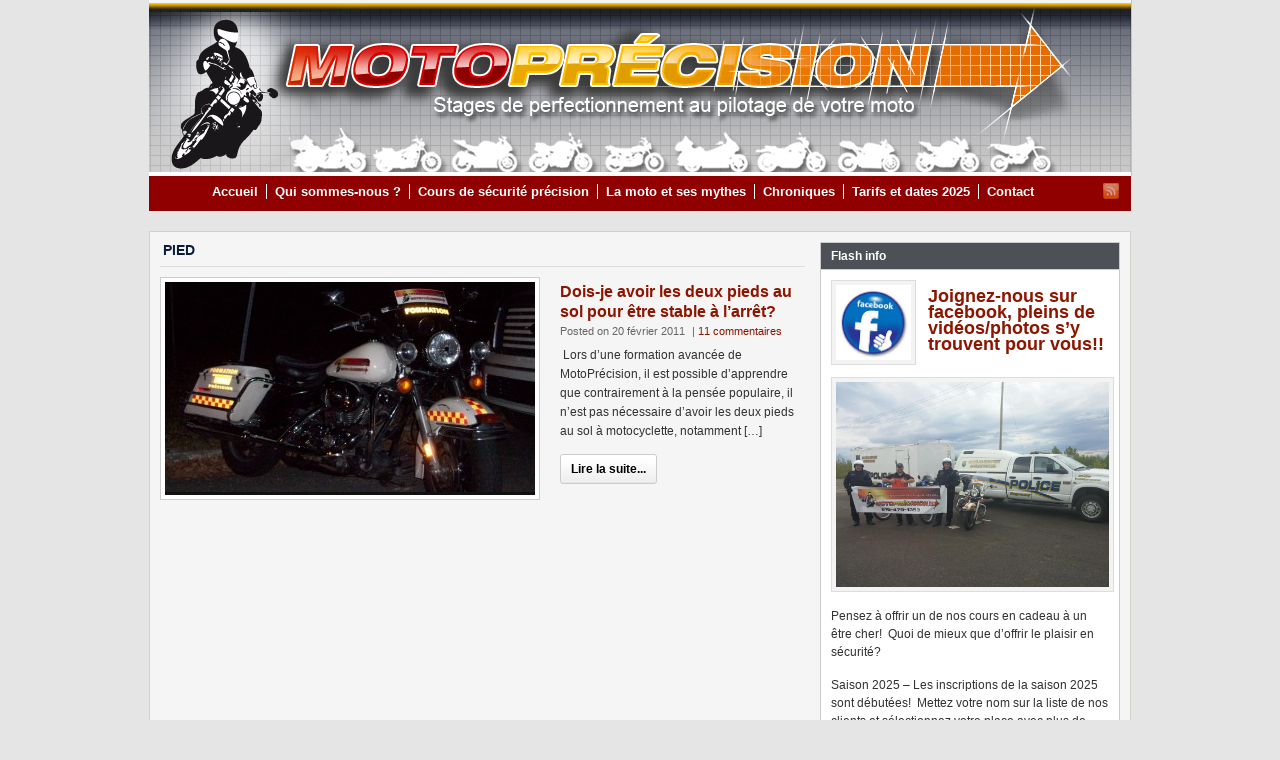

--- FILE ---
content_type: text/html; charset=UTF-8
request_url: http://www.motoprecision.ca/tag/pied/
body_size: 63462
content:

<!DOCTYPE html>
<html dir="ltr" lang="fr-FR" prefix="og: https://ogp.me/ns#">
	<head><meta charset="UTF-8" /><script>if(navigator.userAgent.match(/MSIE|Internet Explorer/i)||navigator.userAgent.match(/Trident\/7\..*?rv:11/i)){var href=document.location.href;if(!href.match(/[?&]nowprocket/)){if(href.indexOf("?")==-1){if(href.indexOf("#")==-1){document.location.href=href+"?nowprocket=1"}else{document.location.href=href.replace("#","?nowprocket=1#")}}else{if(href.indexOf("#")==-1){document.location.href=href+"&nowprocket=1"}else{document.location.href=href.replace("#","&nowprocket=1#")}}}}</script><script>(()=>{class RocketLazyLoadScripts{constructor(){this.v="2.0.0",this.userEvents=["keydown","keyup","mousedown","mouseup","mousemove","mouseover","mouseenter","mouseout","mouseleave","touchmove","touchstart","touchend","touchcancel","wheel","click","dblclick","input","visibilitychange"],this.attributeEvents=["onblur","onclick","oncontextmenu","ondblclick","onfocus","onmousedown","onmouseenter","onmouseleave","onmousemove","onmouseout","onmouseover","onmouseup","onmousewheel","onscroll","onsubmit"]}async t(){this.i(),this.o(),/iP(ad|hone)/.test(navigator.userAgent)&&this.h(),this.u(),this.l(this),this.m(),this.k(this),this.p(this),this._(),await Promise.all([this.R(),this.L()]),this.lastBreath=Date.now(),this.S(this),this.P(),this.D(),this.O(),this.M(),await this.C(this.delayedScripts.normal),await this.C(this.delayedScripts.defer),await this.C(this.delayedScripts.async),this.T("domReady"),await this.F(),await this.j(),await this.I(),this.T("windowLoad"),await this.A(),window.dispatchEvent(new Event("rocket-allScriptsLoaded")),this.everythingLoaded=!0,this.lastTouchEnd&&await new Promise((t=>setTimeout(t,500-Date.now()+this.lastTouchEnd))),this.H(),this.T("all"),this.U(),this.W()}i(){this.CSPIssue=sessionStorage.getItem("rocketCSPIssue"),document.addEventListener("securitypolicyviolation",(t=>{this.CSPIssue||"script-src-elem"!==t.violatedDirective||"data"!==t.blockedURI||(this.CSPIssue=!0,sessionStorage.setItem("rocketCSPIssue",!0))}),{isRocket:!0})}o(){window.addEventListener("pageshow",(t=>{this.persisted=t.persisted,this.realWindowLoadedFired=!0}),{isRocket:!0}),window.addEventListener("pagehide",(()=>{this.onFirstUserAction=null}),{isRocket:!0})}h(){let t;function e(e){t=e}window.addEventListener("touchstart",e,{isRocket:!0}),window.addEventListener("touchend",(function i(o){Math.abs(o.changedTouches[0].pageX-t.changedTouches[0].pageX)<10&&Math.abs(o.changedTouches[0].pageY-t.changedTouches[0].pageY)<10&&o.timeStamp-t.timeStamp<200&&(o.target.dispatchEvent(new PointerEvent("click",{target:o.target,bubbles:!0,cancelable:!0})),event.preventDefault(),window.removeEventListener("touchstart",e,{isRocket:!0}),window.removeEventListener("touchend",i,{isRocket:!0}))}),{isRocket:!0})}q(t){this.userActionTriggered||("mousemove"!==t.type||this.firstMousemoveIgnored?"keyup"===t.type||"mouseover"===t.type||"mouseout"===t.type||(this.userActionTriggered=!0,this.onFirstUserAction&&this.onFirstUserAction()):this.firstMousemoveIgnored=!0),"click"===t.type&&t.preventDefault(),this.savedUserEvents.length>0&&(t.stopPropagation(),t.stopImmediatePropagation()),"touchstart"===this.lastEvent&&"touchend"===t.type&&(this.lastTouchEnd=Date.now()),"click"===t.type&&(this.lastTouchEnd=0),this.lastEvent=t.type,this.savedUserEvents.push(t)}u(){this.savedUserEvents=[],this.userEventHandler=this.q.bind(this),this.userEvents.forEach((t=>window.addEventListener(t,this.userEventHandler,{passive:!1,isRocket:!0})))}U(){this.userEvents.forEach((t=>window.removeEventListener(t,this.userEventHandler,{passive:!1,isRocket:!0}))),this.savedUserEvents.forEach((t=>{t.target.dispatchEvent(new window[t.constructor.name](t.type,t))}))}m(){this.eventsMutationObserver=new MutationObserver((t=>{const e="return false";for(const i of t){if("attributes"===i.type){const t=i.target.getAttribute(i.attributeName);t&&t!==e&&(i.target.setAttribute("data-rocket-"+i.attributeName,t),i.target.setAttribute(i.attributeName,e))}"childList"===i.type&&i.addedNodes.forEach((t=>{if(t.nodeType===Node.ELEMENT_NODE)for(const i of t.attributes)this.attributeEvents.includes(i.name)&&i.value&&""!==i.value&&(t.setAttribute("data-rocket-"+i.name,i.value),t.setAttribute(i.name,e))}))}})),this.eventsMutationObserver.observe(document,{subtree:!0,childList:!0,attributeFilter:this.attributeEvents})}H(){this.eventsMutationObserver.disconnect(),this.attributeEvents.forEach((t=>{document.querySelectorAll("[data-rocket-"+t+"]").forEach((e=>{e.setAttribute(t,e.getAttribute("data-rocket-"+t)),e.removeAttribute("data-rocket-"+t)}))}))}k(t){Object.defineProperty(HTMLElement.prototype,"onclick",{get(){return this.rocketonclick},set(e){this.rocketonclick=e,this.setAttribute(t.everythingLoaded?"onclick":"data-rocket-onclick","this.rocketonclick(event)")}})}S(t){function e(e,i){let o=e[i];e[i]=null,Object.defineProperty(e,i,{get:()=>o,set(s){t.everythingLoaded?o=s:e["rocket"+i]=o=s}})}e(document,"onreadystatechange"),e(window,"onload"),e(window,"onpageshow");try{Object.defineProperty(document,"readyState",{get:()=>t.rocketReadyState,set(e){t.rocketReadyState=e},configurable:!0}),document.readyState="loading"}catch(t){console.log("WPRocket DJE readyState conflict, bypassing")}}l(t){this.originalAddEventListener=EventTarget.prototype.addEventListener,this.originalRemoveEventListener=EventTarget.prototype.removeEventListener,this.savedEventListeners=[],EventTarget.prototype.addEventListener=function(e,i,o){o&&o.isRocket||!t.B(e,this)&&!t.userEvents.includes(e)||t.B(e,this)&&!t.userActionTriggered||e.startsWith("rocket-")?t.originalAddEventListener.call(this,e,i,o):t.savedEventListeners.push({target:this,remove:!1,type:e,func:i,options:o})},EventTarget.prototype.removeEventListener=function(e,i,o){o&&o.isRocket||!t.B(e,this)&&!t.userEvents.includes(e)||t.B(e,this)&&!t.userActionTriggered||e.startsWith("rocket-")?t.originalRemoveEventListener.call(this,e,i,o):t.savedEventListeners.push({target:this,remove:!0,type:e,func:i,options:o})}}T(t){"all"===t&&(EventTarget.prototype.addEventListener=this.originalAddEventListener,EventTarget.prototype.removeEventListener=this.originalRemoveEventListener),this.savedEventListeners=this.savedEventListeners.filter((e=>{let i=e.type,o=e.target||window;return"domReady"===t&&"DOMContentLoaded"!==i&&"readystatechange"!==i||("windowLoad"===t&&"load"!==i&&"readystatechange"!==i&&"pageshow"!==i||(this.B(i,o)&&(i="rocket-"+i),e.remove?o.removeEventListener(i,e.func,e.options):o.addEventListener(i,e.func,e.options),!1))}))}p(t){let e;function i(e){return t.everythingLoaded?e:e.split(" ").map((t=>"load"===t||t.startsWith("load.")?"rocket-jquery-load":t)).join(" ")}function o(o){function s(e){const s=o.fn[e];o.fn[e]=o.fn.init.prototype[e]=function(){return this[0]===window&&t.userActionTriggered&&("string"==typeof arguments[0]||arguments[0]instanceof String?arguments[0]=i(arguments[0]):"object"==typeof arguments[0]&&Object.keys(arguments[0]).forEach((t=>{const e=arguments[0][t];delete arguments[0][t],arguments[0][i(t)]=e}))),s.apply(this,arguments),this}}o&&o.fn&&!t.allJQueries.includes(o)&&(o.fn.ready=o.fn.init.prototype.ready=function(e){return!t.realDomReadyFired||t.userActionTriggered&&!t.fauxDomReadyFired?document.addEventListener("DOMContentLoaded",(()=>e.bind(document)(o))):parseInt(o.fn.jquery)>2?setTimeout((()=>e.bind(document)(o))):e.bind(document)(o),o([])},s("on"),s("one"),s("off"),t.allJQueries.push(o)),e=o}t.allJQueries=[],o(window.jQuery),Object.defineProperty(window,"jQuery",{get:()=>e,set(t){o(t)}})}P(){const t=new Map;document.write=document.writeln=function(e){const i=document.currentScript,o=document.createRange(),s=i.parentElement;let n=t.get(i);void 0===n&&(n=i.nextSibling,t.set(i,n));const a=document.createDocumentFragment();o.setStart(a,0),a.appendChild(o.createContextualFragment(e)),s.insertBefore(a,n)}}async R(){return new Promise((t=>{this.userActionTriggered?t():this.onFirstUserAction=t}))}async L(){return new Promise((t=>{document.addEventListener("DOMContentLoaded",(()=>{this.realDomReadyFired=!0,t()}),{isRocket:!0})}))}async I(){return this.realWindowLoadedFired?Promise.resolve():new Promise((t=>{window.addEventListener("load",t,{isRocket:!0})}))}M(){this.pendingScripts=[];this.scriptsMutationObserver=new MutationObserver((t=>{for(const e of t)e.addedNodes.forEach((t=>{"SCRIPT"!==t.tagName||t.noModule||t.isWPRocket||this.pendingScripts.push({script:t,promise:new Promise((e=>{const i=()=>{const i=this.pendingScripts.findIndex((e=>e.script===t));i>=0&&this.pendingScripts.splice(i,1),e()};t.addEventListener("load",i,{isRocket:!0}),t.addEventListener("error",i,{isRocket:!0}),setTimeout(i,1e3)}))})}))})),this.scriptsMutationObserver.observe(document,{childList:!0,subtree:!0})}async j(){await this.J(),this.pendingScripts.length?(await this.pendingScripts[0].promise,await this.j()):this.scriptsMutationObserver.disconnect()}D(){this.delayedScripts={normal:[],async:[],defer:[]},document.querySelectorAll("script[type$=rocketlazyloadscript]").forEach((t=>{t.hasAttribute("data-rocket-src")?t.hasAttribute("async")&&!1!==t.async?this.delayedScripts.async.push(t):t.hasAttribute("defer")&&!1!==t.defer||"module"===t.getAttribute("data-rocket-type")?this.delayedScripts.defer.push(t):this.delayedScripts.normal.push(t):this.delayedScripts.normal.push(t)}))}async _(){await this.L();let t=[];document.querySelectorAll("script[type$=rocketlazyloadscript][data-rocket-src]").forEach((e=>{let i=e.getAttribute("data-rocket-src");if(i&&!i.startsWith("data:")){i.startsWith("//")&&(i=location.protocol+i);try{const o=new URL(i).origin;o!==location.origin&&t.push({src:o,crossOrigin:e.crossOrigin||"module"===e.getAttribute("data-rocket-type")})}catch(t){}}})),t=[...new Map(t.map((t=>[JSON.stringify(t),t]))).values()],this.N(t,"preconnect")}async $(t){if(await this.G(),!0!==t.noModule||!("noModule"in HTMLScriptElement.prototype))return new Promise((e=>{let i;function o(){(i||t).setAttribute("data-rocket-status","executed"),e()}try{if(navigator.userAgent.includes("Firefox/")||""===navigator.vendor||this.CSPIssue)i=document.createElement("script"),[...t.attributes].forEach((t=>{let e=t.nodeName;"type"!==e&&("data-rocket-type"===e&&(e="type"),"data-rocket-src"===e&&(e="src"),i.setAttribute(e,t.nodeValue))})),t.text&&(i.text=t.text),t.nonce&&(i.nonce=t.nonce),i.hasAttribute("src")?(i.addEventListener("load",o,{isRocket:!0}),i.addEventListener("error",(()=>{i.setAttribute("data-rocket-status","failed-network"),e()}),{isRocket:!0}),setTimeout((()=>{i.isConnected||e()}),1)):(i.text=t.text,o()),i.isWPRocket=!0,t.parentNode.replaceChild(i,t);else{const i=t.getAttribute("data-rocket-type"),s=t.getAttribute("data-rocket-src");i?(t.type=i,t.removeAttribute("data-rocket-type")):t.removeAttribute("type"),t.addEventListener("load",o,{isRocket:!0}),t.addEventListener("error",(i=>{this.CSPIssue&&i.target.src.startsWith("data:")?(console.log("WPRocket: CSP fallback activated"),t.removeAttribute("src"),this.$(t).then(e)):(t.setAttribute("data-rocket-status","failed-network"),e())}),{isRocket:!0}),s?(t.fetchPriority="high",t.removeAttribute("data-rocket-src"),t.src=s):t.src="data:text/javascript;base64,"+window.btoa(unescape(encodeURIComponent(t.text)))}}catch(i){t.setAttribute("data-rocket-status","failed-transform"),e()}}));t.setAttribute("data-rocket-status","skipped")}async C(t){const e=t.shift();return e?(e.isConnected&&await this.$(e),this.C(t)):Promise.resolve()}O(){this.N([...this.delayedScripts.normal,...this.delayedScripts.defer,...this.delayedScripts.async],"preload")}N(t,e){this.trash=this.trash||[];let i=!0;var o=document.createDocumentFragment();t.forEach((t=>{const s=t.getAttribute&&t.getAttribute("data-rocket-src")||t.src;if(s&&!s.startsWith("data:")){const n=document.createElement("link");n.href=s,n.rel=e,"preconnect"!==e&&(n.as="script",n.fetchPriority=i?"high":"low"),t.getAttribute&&"module"===t.getAttribute("data-rocket-type")&&(n.crossOrigin=!0),t.crossOrigin&&(n.crossOrigin=t.crossOrigin),t.integrity&&(n.integrity=t.integrity),t.nonce&&(n.nonce=t.nonce),o.appendChild(n),this.trash.push(n),i=!1}})),document.head.appendChild(o)}W(){this.trash.forEach((t=>t.remove()))}async F(){try{document.readyState="interactive"}catch(t){}this.fauxDomReadyFired=!0;try{await this.G(),document.dispatchEvent(new Event("rocket-readystatechange")),await this.G(),document.rocketonreadystatechange&&document.rocketonreadystatechange(),await this.G(),document.dispatchEvent(new Event("rocket-DOMContentLoaded")),await this.G(),window.dispatchEvent(new Event("rocket-DOMContentLoaded"))}catch(t){console.error(t)}}async A(){try{document.readyState="complete"}catch(t){}try{await this.G(),document.dispatchEvent(new Event("rocket-readystatechange")),await this.G(),document.rocketonreadystatechange&&document.rocketonreadystatechange(),await this.G(),window.dispatchEvent(new Event("rocket-load")),await this.G(),window.rocketonload&&window.rocketonload(),await this.G(),this.allJQueries.forEach((t=>t(window).trigger("rocket-jquery-load"))),await this.G();const t=new Event("rocket-pageshow");t.persisted=this.persisted,window.dispatchEvent(t),await this.G(),window.rocketonpageshow&&window.rocketonpageshow({persisted:this.persisted})}catch(t){console.error(t)}}async G(){Date.now()-this.lastBreath>45&&(await this.J(),this.lastBreath=Date.now())}async J(){return document.hidden?new Promise((t=>setTimeout(t))):new Promise((t=>requestAnimationFrame(t)))}B(t,e){return e===document&&"readystatechange"===t||(e===document&&"DOMContentLoaded"===t||(e===window&&"DOMContentLoaded"===t||(e===window&&"load"===t||e===window&&"pageshow"===t)))}static run(){(new RocketLazyLoadScripts).t()}}RocketLazyLoadScripts.run()})();</script>
		
		<meta name="viewport" content="width=device-width, initial-scale=1" />
		
		<link rel="pingback" href="" />
		<link data-minify="1" rel="stylesheet" href="https://www.motoprecision.ca/wp-content/cache/min/1/wp-content/themes/arras/style.css?ver=1768405317" type="text/css" media="screen" />
				<link rel="shortcut icon" href="https://www.motoprecision.ca/favicon.ico" />
		
						<script type="rocketlazyloadscript">document.documentElement.className = document.documentElement.className + ' yes-js js_active js'</script>
				<style>img:is([sizes="auto" i], [sizes^="auto," i]) { contain-intrinsic-size: 3000px 1500px }</style>
	
		<!-- All in One SEO 4.9.1.1 - aioseo.com -->
		<title>pied | Motoprecision.ca | Les spécialistes des cours de moto avancés</title>
	<meta name="robots" content="max-image-preview:large" />
	<link rel="canonical" href="https://www.motoprecision.ca/tag/pied/" />
	<meta name="generator" content="All in One SEO (AIOSEO) 4.9.1.1" />
		<script type="application/ld+json" class="aioseo-schema">
			{"@context":"https:\/\/schema.org","@graph":[{"@type":"BreadcrumbList","@id":"https:\/\/www.motoprecision.ca\/tag\/pied\/#breadcrumblist","itemListElement":[{"@type":"ListItem","@id":"https:\/\/www.motoprecision.ca#listItem","position":1,"name":"Accueil","item":"https:\/\/www.motoprecision.ca","nextItem":{"@type":"ListItem","@id":"https:\/\/www.motoprecision.ca\/tag\/pied\/#listItem","name":"pied"}},{"@type":"ListItem","@id":"https:\/\/www.motoprecision.ca\/tag\/pied\/#listItem","position":2,"name":"pied","previousItem":{"@type":"ListItem","@id":"https:\/\/www.motoprecision.ca#listItem","name":"Accueil"}}]},{"@type":"CollectionPage","@id":"https:\/\/www.motoprecision.ca\/tag\/pied\/#collectionpage","url":"https:\/\/www.motoprecision.ca\/tag\/pied\/","name":"pied | Motoprecision.ca | Les sp\u00e9cialistes des cours de moto avanc\u00e9s","inLanguage":"fr-FR","isPartOf":{"@id":"https:\/\/www.motoprecision.ca\/#website"},"breadcrumb":{"@id":"https:\/\/www.motoprecision.ca\/tag\/pied\/#breadcrumblist"}},{"@type":"Organization","@id":"https:\/\/www.motoprecision.ca\/#organization","name":"MOTOPRECISION","description":"Stages de perfectionnement au pilotage de votre moto","url":"https:\/\/www.motoprecision.ca\/"},{"@type":"WebSite","@id":"https:\/\/www.motoprecision.ca\/#website","url":"https:\/\/www.motoprecision.ca\/","name":"Motoprecision.ca | Les sp\u00e9cialistes des cours de moto avanc\u00e9s","description":"Stages de perfectionnement au pilotage de votre moto","inLanguage":"fr-FR","publisher":{"@id":"https:\/\/www.motoprecision.ca\/#organization"}}]}
		</script>
		<!-- All in One SEO -->


<link rel="alternate" type="application/rss+xml" title="Motoprecision.ca | Les spécialistes des cours de moto avancés &raquo; Flux" href="https://www.motoprecision.ca/feed/" />
<link rel="alternate" type="application/rss+xml" title="Motoprecision.ca | Les spécialistes des cours de moto avancés &raquo; Flux des commentaires" href="https://www.motoprecision.ca/comments/feed/" />
<link rel="alternate" type="application/rss+xml" title="Motoprecision.ca | Les spécialistes des cours de moto avancés &raquo; Flux de l’étiquette pied" href="https://www.motoprecision.ca/tag/pied/feed/" />
<style id='wp-emoji-styles-inline-css' type='text/css'>

	img.wp-smiley, img.emoji {
		display: inline !important;
		border: none !important;
		box-shadow: none !important;
		height: 1em !important;
		width: 1em !important;
		margin: 0 0.07em !important;
		vertical-align: -0.1em !important;
		background: none !important;
		padding: 0 !important;
	}
</style>
<link rel='stylesheet' id='wp-block-library-css' href='http://www.motoprecision.ca/wp-includes/css/dist/block-library/style.min.css?ver=6.7.4' type='text/css' media='all' />
<link data-minify="1" rel='stylesheet' id='aioseo/css/src/vue/standalone/blocks/table-of-contents/global.scss-css' href='https://www.motoprecision.ca/wp-content/cache/min/1/wp-content/plugins/all-in-one-seo-pack/dist/Lite/assets/css/table-of-contents/global.e90f6d47.css?ver=1768405317' type='text/css' media='all' />
<link data-minify="1" rel='stylesheet' id='jquery-selectBox-css' href='https://www.motoprecision.ca/wp-content/cache/min/1/wp-content/plugins/yith-woocommerce-wishlist/assets/css/jquery.selectBox.css?ver=1768405317' type='text/css' media='all' />
<link data-minify="1" rel='stylesheet' id='woocommerce_prettyPhoto_css-css' href='https://www.motoprecision.ca/wp-content/cache/min/1/wp-content/plugins/woocommerce/assets/css/prettyPhoto.css?ver=1768405317' type='text/css' media='all' />
<link data-minify="1" rel='stylesheet' id='yith-wcwl-main-css' href='https://www.motoprecision.ca/wp-content/cache/min/1/wp-content/plugins/yith-woocommerce-wishlist/assets/css/style.css?ver=1768405317' type='text/css' media='all' />
<style id='yith-wcwl-main-inline-css' type='text/css'>
 :root { --rounded-corners-radius: 16px; --add-to-cart-rounded-corners-radius: 16px; --feedback-duration: 3s } 
 :root { --rounded-corners-radius: 16px; --add-to-cart-rounded-corners-radius: 16px; --feedback-duration: 3s } 
</style>
<style id='classic-theme-styles-inline-css' type='text/css'>
/*! This file is auto-generated */
.wp-block-button__link{color:#fff;background-color:#32373c;border-radius:9999px;box-shadow:none;text-decoration:none;padding:calc(.667em + 2px) calc(1.333em + 2px);font-size:1.125em}.wp-block-file__button{background:#32373c;color:#fff;text-decoration:none}
</style>
<style id='global-styles-inline-css' type='text/css'>
:root{--wp--preset--aspect-ratio--square: 1;--wp--preset--aspect-ratio--4-3: 4/3;--wp--preset--aspect-ratio--3-4: 3/4;--wp--preset--aspect-ratio--3-2: 3/2;--wp--preset--aspect-ratio--2-3: 2/3;--wp--preset--aspect-ratio--16-9: 16/9;--wp--preset--aspect-ratio--9-16: 9/16;--wp--preset--color--black: #000000;--wp--preset--color--cyan-bluish-gray: #abb8c3;--wp--preset--color--white: #ffffff;--wp--preset--color--pale-pink: #f78da7;--wp--preset--color--vivid-red: #cf2e2e;--wp--preset--color--luminous-vivid-orange: #ff6900;--wp--preset--color--luminous-vivid-amber: #fcb900;--wp--preset--color--light-green-cyan: #7bdcb5;--wp--preset--color--vivid-green-cyan: #00d084;--wp--preset--color--pale-cyan-blue: #8ed1fc;--wp--preset--color--vivid-cyan-blue: #0693e3;--wp--preset--color--vivid-purple: #9b51e0;--wp--preset--gradient--vivid-cyan-blue-to-vivid-purple: linear-gradient(135deg,rgba(6,147,227,1) 0%,rgb(155,81,224) 100%);--wp--preset--gradient--light-green-cyan-to-vivid-green-cyan: linear-gradient(135deg,rgb(122,220,180) 0%,rgb(0,208,130) 100%);--wp--preset--gradient--luminous-vivid-amber-to-luminous-vivid-orange: linear-gradient(135deg,rgba(252,185,0,1) 0%,rgba(255,105,0,1) 100%);--wp--preset--gradient--luminous-vivid-orange-to-vivid-red: linear-gradient(135deg,rgba(255,105,0,1) 0%,rgb(207,46,46) 100%);--wp--preset--gradient--very-light-gray-to-cyan-bluish-gray: linear-gradient(135deg,rgb(238,238,238) 0%,rgb(169,184,195) 100%);--wp--preset--gradient--cool-to-warm-spectrum: linear-gradient(135deg,rgb(74,234,220) 0%,rgb(151,120,209) 20%,rgb(207,42,186) 40%,rgb(238,44,130) 60%,rgb(251,105,98) 80%,rgb(254,248,76) 100%);--wp--preset--gradient--blush-light-purple: linear-gradient(135deg,rgb(255,206,236) 0%,rgb(152,150,240) 100%);--wp--preset--gradient--blush-bordeaux: linear-gradient(135deg,rgb(254,205,165) 0%,rgb(254,45,45) 50%,rgb(107,0,62) 100%);--wp--preset--gradient--luminous-dusk: linear-gradient(135deg,rgb(255,203,112) 0%,rgb(199,81,192) 50%,rgb(65,88,208) 100%);--wp--preset--gradient--pale-ocean: linear-gradient(135deg,rgb(255,245,203) 0%,rgb(182,227,212) 50%,rgb(51,167,181) 100%);--wp--preset--gradient--electric-grass: linear-gradient(135deg,rgb(202,248,128) 0%,rgb(113,206,126) 100%);--wp--preset--gradient--midnight: linear-gradient(135deg,rgb(2,3,129) 0%,rgb(40,116,252) 100%);--wp--preset--font-size--small: 13px;--wp--preset--font-size--medium: 20px;--wp--preset--font-size--large: 36px;--wp--preset--font-size--x-large: 42px;--wp--preset--font-family--inter: "Inter", sans-serif;--wp--preset--font-family--cardo: Cardo;--wp--preset--spacing--20: 0.44rem;--wp--preset--spacing--30: 0.67rem;--wp--preset--spacing--40: 1rem;--wp--preset--spacing--50: 1.5rem;--wp--preset--spacing--60: 2.25rem;--wp--preset--spacing--70: 3.38rem;--wp--preset--spacing--80: 5.06rem;--wp--preset--shadow--natural: 6px 6px 9px rgba(0, 0, 0, 0.2);--wp--preset--shadow--deep: 12px 12px 50px rgba(0, 0, 0, 0.4);--wp--preset--shadow--sharp: 6px 6px 0px rgba(0, 0, 0, 0.2);--wp--preset--shadow--outlined: 6px 6px 0px -3px rgba(255, 255, 255, 1), 6px 6px rgba(0, 0, 0, 1);--wp--preset--shadow--crisp: 6px 6px 0px rgba(0, 0, 0, 1);}:where(.is-layout-flex){gap: 0.5em;}:where(.is-layout-grid){gap: 0.5em;}body .is-layout-flex{display: flex;}.is-layout-flex{flex-wrap: wrap;align-items: center;}.is-layout-flex > :is(*, div){margin: 0;}body .is-layout-grid{display: grid;}.is-layout-grid > :is(*, div){margin: 0;}:where(.wp-block-columns.is-layout-flex){gap: 2em;}:where(.wp-block-columns.is-layout-grid){gap: 2em;}:where(.wp-block-post-template.is-layout-flex){gap: 1.25em;}:where(.wp-block-post-template.is-layout-grid){gap: 1.25em;}.has-black-color{color: var(--wp--preset--color--black) !important;}.has-cyan-bluish-gray-color{color: var(--wp--preset--color--cyan-bluish-gray) !important;}.has-white-color{color: var(--wp--preset--color--white) !important;}.has-pale-pink-color{color: var(--wp--preset--color--pale-pink) !important;}.has-vivid-red-color{color: var(--wp--preset--color--vivid-red) !important;}.has-luminous-vivid-orange-color{color: var(--wp--preset--color--luminous-vivid-orange) !important;}.has-luminous-vivid-amber-color{color: var(--wp--preset--color--luminous-vivid-amber) !important;}.has-light-green-cyan-color{color: var(--wp--preset--color--light-green-cyan) !important;}.has-vivid-green-cyan-color{color: var(--wp--preset--color--vivid-green-cyan) !important;}.has-pale-cyan-blue-color{color: var(--wp--preset--color--pale-cyan-blue) !important;}.has-vivid-cyan-blue-color{color: var(--wp--preset--color--vivid-cyan-blue) !important;}.has-vivid-purple-color{color: var(--wp--preset--color--vivid-purple) !important;}.has-black-background-color{background-color: var(--wp--preset--color--black) !important;}.has-cyan-bluish-gray-background-color{background-color: var(--wp--preset--color--cyan-bluish-gray) !important;}.has-white-background-color{background-color: var(--wp--preset--color--white) !important;}.has-pale-pink-background-color{background-color: var(--wp--preset--color--pale-pink) !important;}.has-vivid-red-background-color{background-color: var(--wp--preset--color--vivid-red) !important;}.has-luminous-vivid-orange-background-color{background-color: var(--wp--preset--color--luminous-vivid-orange) !important;}.has-luminous-vivid-amber-background-color{background-color: var(--wp--preset--color--luminous-vivid-amber) !important;}.has-light-green-cyan-background-color{background-color: var(--wp--preset--color--light-green-cyan) !important;}.has-vivid-green-cyan-background-color{background-color: var(--wp--preset--color--vivid-green-cyan) !important;}.has-pale-cyan-blue-background-color{background-color: var(--wp--preset--color--pale-cyan-blue) !important;}.has-vivid-cyan-blue-background-color{background-color: var(--wp--preset--color--vivid-cyan-blue) !important;}.has-vivid-purple-background-color{background-color: var(--wp--preset--color--vivid-purple) !important;}.has-black-border-color{border-color: var(--wp--preset--color--black) !important;}.has-cyan-bluish-gray-border-color{border-color: var(--wp--preset--color--cyan-bluish-gray) !important;}.has-white-border-color{border-color: var(--wp--preset--color--white) !important;}.has-pale-pink-border-color{border-color: var(--wp--preset--color--pale-pink) !important;}.has-vivid-red-border-color{border-color: var(--wp--preset--color--vivid-red) !important;}.has-luminous-vivid-orange-border-color{border-color: var(--wp--preset--color--luminous-vivid-orange) !important;}.has-luminous-vivid-amber-border-color{border-color: var(--wp--preset--color--luminous-vivid-amber) !important;}.has-light-green-cyan-border-color{border-color: var(--wp--preset--color--light-green-cyan) !important;}.has-vivid-green-cyan-border-color{border-color: var(--wp--preset--color--vivid-green-cyan) !important;}.has-pale-cyan-blue-border-color{border-color: var(--wp--preset--color--pale-cyan-blue) !important;}.has-vivid-cyan-blue-border-color{border-color: var(--wp--preset--color--vivid-cyan-blue) !important;}.has-vivid-purple-border-color{border-color: var(--wp--preset--color--vivid-purple) !important;}.has-vivid-cyan-blue-to-vivid-purple-gradient-background{background: var(--wp--preset--gradient--vivid-cyan-blue-to-vivid-purple) !important;}.has-light-green-cyan-to-vivid-green-cyan-gradient-background{background: var(--wp--preset--gradient--light-green-cyan-to-vivid-green-cyan) !important;}.has-luminous-vivid-amber-to-luminous-vivid-orange-gradient-background{background: var(--wp--preset--gradient--luminous-vivid-amber-to-luminous-vivid-orange) !important;}.has-luminous-vivid-orange-to-vivid-red-gradient-background{background: var(--wp--preset--gradient--luminous-vivid-orange-to-vivid-red) !important;}.has-very-light-gray-to-cyan-bluish-gray-gradient-background{background: var(--wp--preset--gradient--very-light-gray-to-cyan-bluish-gray) !important;}.has-cool-to-warm-spectrum-gradient-background{background: var(--wp--preset--gradient--cool-to-warm-spectrum) !important;}.has-blush-light-purple-gradient-background{background: var(--wp--preset--gradient--blush-light-purple) !important;}.has-blush-bordeaux-gradient-background{background: var(--wp--preset--gradient--blush-bordeaux) !important;}.has-luminous-dusk-gradient-background{background: var(--wp--preset--gradient--luminous-dusk) !important;}.has-pale-ocean-gradient-background{background: var(--wp--preset--gradient--pale-ocean) !important;}.has-electric-grass-gradient-background{background: var(--wp--preset--gradient--electric-grass) !important;}.has-midnight-gradient-background{background: var(--wp--preset--gradient--midnight) !important;}.has-small-font-size{font-size: var(--wp--preset--font-size--small) !important;}.has-medium-font-size{font-size: var(--wp--preset--font-size--medium) !important;}.has-large-font-size{font-size: var(--wp--preset--font-size--large) !important;}.has-x-large-font-size{font-size: var(--wp--preset--font-size--x-large) !important;}
:where(.wp-block-post-template.is-layout-flex){gap: 1.25em;}:where(.wp-block-post-template.is-layout-grid){gap: 1.25em;}
:where(.wp-block-columns.is-layout-flex){gap: 2em;}:where(.wp-block-columns.is-layout-grid){gap: 2em;}
:root :where(.wp-block-pullquote){font-size: 1.5em;line-height: 1.6;}
</style>
<link data-minify="1" rel='stylesheet' id='woocommerce-layout-css' href='https://www.motoprecision.ca/wp-content/cache/min/1/wp-content/plugins/woocommerce/assets/css/woocommerce-layout.css?ver=1768405317' type='text/css' media='all' />
<link data-minify="1" rel='stylesheet' id='woocommerce-smallscreen-css' href='https://www.motoprecision.ca/wp-content/cache/min/1/wp-content/plugins/woocommerce/assets/css/woocommerce-smallscreen.css?ver=1768405317' type='text/css' media='only screen and (max-width: 768px)' />
<link data-minify="1" rel='stylesheet' id='woocommerce-general-css' href='https://www.motoprecision.ca/wp-content/cache/min/1/wp-content/plugins/woocommerce/assets/css/woocommerce.css?ver=1768405317' type='text/css' media='all' />
<style id='woocommerce-inline-inline-css' type='text/css'>
.woocommerce form .form-row .required { visibility: visible; }
</style>
<link data-minify="1" rel='stylesheet' id='brands-styles-css' href='https://www.motoprecision.ca/wp-content/cache/min/1/wp-content/plugins/woocommerce/assets/css/brands.css?ver=1768405317' type='text/css' media='all' />
<link data-minify="1" rel='stylesheet' id='superfish-css' href='https://www.motoprecision.ca/wp-content/cache/min/1/wp-content/themes/arras/css/superfish.css?ver=1768405317' type='text/css' media='screen' />
<link data-minify="1" rel='stylesheet' id='wp-pagenavi-css' href='https://www.motoprecision.ca/wp-content/cache/min/1/wp-content/plugins/wp-pagenavi/pagenavi-css.css?ver=1768405317' type='text/css' media='all' />
<link data-minify="1" rel='stylesheet' id='arras-layout-css' href='https://www.motoprecision.ca/wp-content/cache/min/1/wp-content/themes/arras/css/layouts/2c-r-fixed.css?ver=1768405317' type='text/css' media='all' />
<link data-minify="1" rel='stylesheet' id='arras-base-css' href='https://www.motoprecision.ca/wp-content/cache/min/1/wp-content/themes/arras/css/base.css?ver=1768405317' type='text/css' media='all' />
<link data-minify="1" rel='stylesheet' id='arras-default-css' href='https://www.motoprecision.ca/wp-content/cache/min/1/wp-content/themes/arras/css/styles/default.css?ver=1768405317' type='text/css' media='all' />
<link data-minify="1" rel='stylesheet' id='arras-schema-css' href='https://www.motoprecision.ca/wp-content/cache/min/1/wp-content/themes/arras/css/styles/motoprecision.css?ver=1768405317' type='text/css' media='all' />
<link rel='stylesheet' id='arras-user-css' href='http://www.motoprecision.ca/wp-content/themes/arras/user.css?ver=1.6' type='text/css' media='all' />
<script type="rocketlazyloadscript" data-rocket-type="text/javascript">
            window._nslDOMReady = function (callback) {
                if ( document.readyState === "complete" || document.readyState === "interactive" ) {
                    callback();
                } else {
                    document.addEventListener( "DOMContentLoaded", callback );
                }
            };
            </script><script data-minify="1" type="text/javascript" src="https://www.motoprecision.ca/wp-content/cache/min/1/wp-content/plugins/continuous-rss-scrolling/continuous-rss-scrolling.js?ver=1768405318" id="continuous-rss-scrolling-js"></script>
<script type="text/javascript" src="http://www.motoprecision.ca/wp-includes/js/jquery/jquery.min.js?ver=3.7.1" id="jquery-core-js"></script>
<script type="text/javascript" src="http://www.motoprecision.ca/wp-includes/js/jquery/jquery-migrate.min.js?ver=3.4.1" id="jquery-migrate-js"></script>
<script type="text/javascript" src="http://www.motoprecision.ca/wp-content/plugins/woocommerce/assets/js/jquery-blockui/jquery.blockUI.min.js?ver=2.7.0-wc.9.6.3" id="jquery-blockui-js" defer="defer" data-wp-strategy="defer"></script>
<script type="text/javascript" id="wc-add-to-cart-js-extra">
/* <![CDATA[ */
var wc_add_to_cart_params = {"ajax_url":"\/wp-admin\/admin-ajax.php","wc_ajax_url":"\/?wc-ajax=%%endpoint%%","i18n_view_cart":"Voir le panier","cart_url":"https:\/\/www.motoprecision.ca","is_cart":"","cart_redirect_after_add":"no"};
/* ]]> */
</script>
<script type="text/javascript" src="http://www.motoprecision.ca/wp-content/plugins/woocommerce/assets/js/frontend/add-to-cart.min.js?ver=9.6.3" id="wc-add-to-cart-js" defer="defer" data-wp-strategy="defer"></script>
<script type="text/javascript" src="http://www.motoprecision.ca/wp-content/plugins/woocommerce/assets/js/js-cookie/js.cookie.min.js?ver=2.1.4-wc.9.6.3" id="js-cookie-js" defer="defer" data-wp-strategy="defer"></script>
<script type="text/javascript" id="woocommerce-js-extra">
/* <![CDATA[ */
var woocommerce_params = {"ajax_url":"\/wp-admin\/admin-ajax.php","wc_ajax_url":"\/?wc-ajax=%%endpoint%%"};
/* ]]> */
</script>
<script type="text/javascript" src="http://www.motoprecision.ca/wp-content/plugins/woocommerce/assets/js/frontend/woocommerce.min.js?ver=9.6.3" id="woocommerce-js" defer="defer" data-wp-strategy="defer"></script>
<script type="text/javascript" src="http://www.motoprecision.ca/wp-content/plugins/google-analyticator/external-tracking.min.js?ver=6.5.7" id="ga-external-tracking-js"></script>
<link rel="https://api.w.org/" href="https://www.motoprecision.ca/wp-json/" /><link rel="alternate" title="JSON" type="application/json" href="https://www.motoprecision.ca/wp-json/wp/v2/tags/21" /><link rel="EditURI" type="application/rsd+xml" title="RSD" href="https://www.motoprecision.ca/xmlrpc.php?rsd" />
<meta name="generator" content="WordPress 6.7.4" />
<meta name="generator" content="WooCommerce 9.6.3" />
<!-- Generated by Arras WP Theme -->
<style type="text/css">
	.featured { height: 260px; }
	.featured-article { width: 640px; height: 250px; }
	.featured-article img { width: 640px; height: 250px; }
	#controls { width: 610px; top: 110px; }
	#controls .next { left: 610px; }
	.featured-entry { height: 84px; top: -84px; }
	.featured-slideshow-inner { height: 250px }
		.posts-default .entry  { width: 205px; }
	.posts-default img, .posts-default .entry-thumbnails-link { width: 195px; height: 110px; }
	.posts-default .entry-meta { width: 195px; }
	.posts-default .entry-thumbnails { width: 205px; height: 120px; }
			.posts-quick .entry-thumbnails img { width: 370px; height: 210px; }
		.posts-quick .entry-meta { width: 370px; }
			.featured-stories-summary  { margin-left: 51px; }
	.single .post .entry-photo img, .single-post .entry-photo img  { width: 620px; height: 250px; }
	<img src="https://www.motoprecision.ca/wp-content/uploads/2011/02/moto-precision-logo.png" width="983" height="176" alt="Motoprecision.ca | Les spécialistes des cours de moto avancés" />	.footer-sidebar  { width: 920px; }
	</style>
	<noscript><style>.woocommerce-product-gallery{ opacity: 1 !important; }</style></noscript>
	  <style type="text/css" id="custom-header-css">
      .site-title,
    .site-description {
      position: absolute;
      clip: rect(1px 1px 1px 1px); /* IE7 */
      clip: rect(1px, 1px, 1px, 1px);
    }
      .site-header .home-link {
      min-height: 0;
    }
      </style>
  <style class='wp-fonts-local' type='text/css'>
@font-face{font-family:Inter;font-style:normal;font-weight:300 900;font-display:fallback;src:url('http://www.motoprecision.ca/wp-content/plugins/woocommerce/assets/fonts/Inter-VariableFont_slnt,wght.woff2') format('woff2');font-stretch:normal;}
@font-face{font-family:Cardo;font-style:normal;font-weight:400;font-display:fallback;src:url('http://www.motoprecision.ca/wp-content/plugins/woocommerce/assets/fonts/cardo_normal_400.woff2') format('woff2');}
</style>
<!-- Google Analytics Tracking by Google Analyticator 6.5.7 -->
<script type="rocketlazyloadscript" data-rocket-type="text/javascript">
    var analyticsFileTypes = [];
    var analyticsSnippet = 'enabled';
    var analyticsEventTracking = 'enabled';
</script>
<script type="rocketlazyloadscript" data-rocket-type="text/javascript">
	var _gaq = _gaq || [];
  
	_gaq.push(['_setAccount', 'UA-21676037-1']);
    _gaq.push(['_addDevId', 'i9k95']); // Google Analyticator App ID with Google
	_gaq.push(['_trackPageview']);

	(function() {
		var ga = document.createElement('script'); ga.type = 'text/javascript'; ga.async = true;
		                ga.src = ('https:' == document.location.protocol ? 'https://ssl' : 'http://www') + '.google-analytics.com/ga.js';
		                var s = document.getElementsByTagName('script')[0]; s.parentNode.insertBefore(ga, s);
	})();
</script>
	<meta name="generator" content="WP Rocket 3.18.1.3" data-wpr-features="wpr_delay_js wpr_minify_js wpr_minify_css wpr_desktop wpr_preload_links" /></head>

	<body class="archive tag tag-pied tag-21 theme-arras woocommerce-no-js layout-2c-r-fixed style-motoprecision"> 

	
	
	
<header data-rocket-location-hash="639a8427519e153a208a5bba533a62d8" id="header">
	<div data-rocket-location-hash="495643736d882bc18e708af8b12d1653" id="branding" class="clearfix">
		<div data-rocket-location-hash="84ed4d5a10953f3955b9bcba2177f3bd" class="logo">
			<a class="home-link" href="https://www.motoprecision.ca/" title="Motoprecision.ca | Les spécialistes des cours de moto avancés" rel="home">
			<img src="https://www.motoprecision.ca/wp-content/uploads/2011/02/moto-precision-logo.png" width="983" height="176" alt="Motoprecision.ca | Les spécialistes des cours de moto avancés" />			<h2 class="site-description">Stages de perfectionnement au pilotage de votre moto</h2>
			</a>
		</div>
		<div data-rocket-location-hash="68b377691d2b60681c92fb6934d2c2ce" class="sidebar headerwidgets">
			<ul class="xoxo">
							</ul>
		</div>
	</div><!-- #branding -->
</header><!-- #header -->

<nav id="nav">
	<div id="nav-content" class="clearfix">
	<div class="menu-menu-principal-container"><ul id="menu-menu-principal" class="sf-menu menu clearfix"><li id="menu-item-17" class="menu-item menu-item-type-custom menu-item-object-custom menu-item-17"><a href="/">Accueil</a></li>
<li id="menu-item-18" class="menu-item menu-item-type-post_type menu-item-object-page menu-item-18"><a href="https://www.motoprecision.ca/a-propos/">Qui sommes-nous ?</a></li>
<li id="menu-item-22" class="menu-item menu-item-type-taxonomy menu-item-object-category menu-item-22"><a href="https://www.motoprecision.ca/category/cours-de-securite-precision/">Cours de sécurité précision</a></li>
<li id="menu-item-23" class="menu-item menu-item-type-taxonomy menu-item-object-category menu-item-23"><a href="https://www.motoprecision.ca/category/la-moto-et-ses-mythes/">La moto et ses mythes</a></li>
<li id="menu-item-21" class="menu-item menu-item-type-taxonomy menu-item-object-category menu-item-21"><a href="https://www.motoprecision.ca/category/chronique/">Chroniques</a></li>
<li id="menu-item-19" class="menu-item menu-item-type-post_type menu-item-object-page menu-item-19"><a href="https://www.motoprecision.ca/tarifs/">Tarifs et dates 2025</a></li>
<li id="menu-item-20" class="menu-item menu-item-type-post_type menu-item-object-page menu-item-20"><a href="https://www.motoprecision.ca/contact/">Contact</a></li>
</ul></div>	<ul class="quick-nav clearfix">
		<li><a id="rss" title="Flux RSS Motoprecision.ca | Les spécialistes des cours de moto avancés" href="https://www.motoprecision.ca/feed/">Flux RSS</a></li>
		
						
						
						
						
						
			</ul>
	</div><!-- #nav-content -->
</nav><!-- #nav -->

<div data-rocket-location-hash="eec4a6ff1048c8affc71e83ef4123daa" id="wrapper">
	
	  
	<div data-rocket-location-hash="80eee48f6f560cc7026293f4b65e91c3" id="main" class="clearfix">
    <div data-rocket-location-hash="e4fb08298d2ec50ecb86e8b12851af7c" id="container" class="clearfix">

<div id="content" class="section">

	
	        <h1 class="archive-title">pied</h1>
	    
	<div id="archive-posts">
	<ul class="hfeed posts-quick clearfix">		<li class="entry clearfix post-94 post type-post status-publish format-standard has-post-thumbnail hentry category-la-moto-et-ses-mythes tag-court tag-deux tag-hauteur tag-petit tag-pied tag-selle">
			<div class="entry-thumbnails"><a class="entry-thumbnails-link" href="https://www.motoprecision.ca/je-n%e2%80%99ai-pas-besoin-d%e2%80%99avoir-les-deux-pieds-par-terre/"><img width="370" height="210" src="https://www.motoprecision.ca/wp-content/uploads/2012/01/100_2846-370x210.jpg" class="attachment-quick-preview-thumb size-quick-preview-thumb wp-post-image" alt="﻿ Lors d’une formation avancée de MotoPrécision, il est possible d&rsquo;apprendre que contrairement à la pensée populaire, il n’est pas nécessaire d’avoir les deux pieds au sol à motocyclette, notamment [&hellip;]" title="Dois-je avoir les deux pieds au sol pour être stable à l&rsquo;arrêt?" decoding="async" fetchpriority="high" srcset="https://www.motoprecision.ca/wp-content/uploads/2012/01/100_2846-370x210.jpg 370w, https://www.motoprecision.ca/wp-content/uploads/2012/01/100_2846-195x110.jpg 195w" sizes="(max-width: 370px) 100vw, 370px" /></a></div><h3 class="entry-title"><a href="https://www.motoprecision.ca/je-n%e2%80%99ai-pas-besoin-d%e2%80%99avoir-les-deux-pieds-par-terre/" rel="bookmark">Dois-je avoir les deux pieds au sol pour être stable à l&rsquo;arrêt?</a></h3>			<div class="entry-summary">
				<div class="entry-info">
					<abbr class="published" title="">Posted on 20 février 2011</abbr> | <a href="https://www.motoprecision.ca/je-n%e2%80%99ai-pas-besoin-d%e2%80%99avoir-les-deux-pieds-par-terre/#comments">11 commentaires</a>
				</div>
				﻿ Lors d’une formation avancée de MotoPrécision, il est possible d&rsquo;apprendre que contrairement à la pensée populaire, il n’est pas nécessaire d’avoir les deux pieds au sol à motocyclette, notamment [&hellip;]				<p class="quick-read-more"><a href="https://www.motoprecision.ca/je-n%e2%80%99ai-pas-besoin-d%e2%80%99avoir-les-deux-pieds-par-terre/" title="Permaliens pour Dois-je avoir les deux pieds au sol pour être stable à l&rsquo;arrêt?">
				Lire la suite...				</a></p>
			</div>	
		</li>
		</ul><!-- .posts-quick -->    
 
		</div><!-- #archive-posts -->
	

</div><!-- #content -->

</div><!-- #container -->


<div data-rocket-location-hash="3b4822729b85d35dab67e2602765010a" id="primary" class="aside main-aside sidebar">
  
	<ul class="xoxo">
		<li id="wp_editor_widget-3" class="WP_Editor_Widget widgetcontainer clearfix"><h5 class="widgettitle">Flash info</h5><p><a href="https://www.facebook.com/pages/MotoPr%C3%A9cision/327941397237660?fref=ts" target="_blank" rel="noopener"><img class="alignleft size-full wp-image-655" src="http://www.motoprecision.ca/wp-content/uploads/2013/10/logo-facebook-rond-MotoPrécision.jpg" alt="logo facebook rond - MotoPrécision" width="75" height="75" /></a></p>
<h3><a href="https://www.facebook.com/pages/MotoPr%C3%A9cision/327941397237660?fref=ts" target="_blank" rel="noopener">Joignez-nous sur facebook, pleins de vidéos/photos s&rsquo;y trouvent pour vous!!</a></h3>
<p align="center"><a href="http://www.motoprecision.ca/wp-content/uploads/2023/01/25158434_1685646294800490_2180195104935028103_n.jpg"><img class="aligncenter wp-image-871" src="http://www.motoprecision.ca/wp-content/uploads/2023/01/25158434_1685646294800490_2180195104935028103_n.jpg" alt="" width="273" height="205" /></a></p>
<p style="text-align: left;" align="center">Pensez à offrir un de nos cours en cadeau à un être cher!  Quoi de mieux que d&rsquo;offrir le plaisir en sécurité?</p>
<p><span data-offset-key="47fj7-0-0"><span data-text="true">Saison 2025 &#8211; Les inscriptions de la saison 2025</span></span><span data-offset-key="47fj7-0-0"><span data-text="true"> sont débutées!  Mettez votre nom sur la liste de nos clients et sélectionnez votre place avec plus de choix!</span></span></p>
<p>ACADÉMIE DE COURBES SUR PISTE</p>
<p><iframe src="https://www.youtube.com/embed/Fk6O6RMDfiw" width="273" height="154" frameborder="0" allowfullscreen="allowfullscreen"></iframe></p>
<h2 style="text-align: center;"><a href="http://www.motoprecision.ca/contact/" target="_blank" rel="noopener"><strong>Contactez-nous en groupe!</strong></a></h2>
<h3><a href="https://www.facebook.com/MotoPr%C3%A9cision-327941397237660/" target="_blank" rel="noopener"><img class="aligncenter wp-image-739 " src="http://www.motoprecision.ca/wp-content/uploads/2016/05/2016-05-23-12.23.15-1024x576.jpg" alt="2016-05-23 12.23.15" width="273" height="154" /></a></h3>
<p style="text-align: center;"><span style="text-decoration: underline;"><strong>La plupart des assureurs reconnaît nos formations et vous accordent des rabais</strong> </span></p>
<p> </p>
<p><a href="http://www.motoprecision.ca/wp-content/uploads/2015/07/10338515_448791531958817_373421477784271273_o.jpg"><img class=" wp-image-679 aligncenter" src="http://www.motoprecision.ca/wp-content/uploads/2015/07/10338515_448791531958817_373421477784271273_o-1024x683.jpg" alt="10338515_448791531958817_373421477784271273_o" width="270" height="180" /></a></p>
<p><a href="http://www.motoprecision.ca/wp-content/uploads/2015/07/11233423_448791551958815_3268232914403670063_o.jpg"><img class=" size-large wp-image-682 aligncenter" src="http://www.motoprecision.ca/wp-content/uploads/2015/07/11233423_448791551958815_3268232914403670063_o-1024x683.jpg" alt="11233423_448791551958815_3268232914403670063_o" width="273" height="171" /></a></p>
</li><li id="linkcat-2" class="widget_links widgetcontainer clearfix"><h5 class="widgettitle">Liens</h5>
	<ul class='xoxo blogroll'>
<li><a href="http://www.ecolepremiere.com" rel="contact co-worker noopener" title="L&rsquo;École de conduite moto la plus performante au Québec, pour obtenir une vraie formation, bien plus qu&rsquo;un permis!" target="_blank">École de conduite Première</a>
L&rsquo;École de conduite moto la plus performante au Québec, pour obtenir une vraie formation, bien plus qu&rsquo;un permis!</li>
<li><a href="https://magazinemoto.com/actions/showHome?request_locale=fr" rel="friend met noopener" title="Magazine en ligne, sur la moto" target="_blank">MagazineMoto</a>
Magazine en ligne, sur la moto</li>
<li><a href="http://www.motodirect.net" rel="contact noopener" title="Trouvez toute l&rsquo;information dont vous avez besoin sur la moto, y compris des compagnons de randonnées!" target="_blank">MotoDirect</a>
Trouvez toute l&rsquo;information dont vous avez besoin sur la moto, y compris des compagnons de randonnées!</li>
<li><a href="http://www.passionmoto.com/" rel="contact met noopener" title="Le webzine de la moto" target="_blank">Passion Moto</a>
Le webzine de la moto</li>
<li><a href="http://alexandrepoitras.com" rel="acquaintance met noopener" title="Un photographe à la hauteur de vos attentes!" target="_blank">Photographe sportif &#8211; Alexandre Poitras</a>
Un photographe à la hauteur de vos attentes!</li>
<li><a href="https://www.youtube.com/watch?v=Tz0nNBMN3ys" rel="noopener" title="Vidéo corporative MotoPrécision" target="_blank">Vidéo MotoPrécision</a>
Vidéo corporative MotoPrécision</li>

	</ul>
</li>

		<li id="recent-posts-3" class="widget_recent_entries widgetcontainer clearfix">
		<h5 class="widgettitle">Articles récents</h5>
		<ul>
											<li>
					<a href="https://www.motoprecision.ca/parcours-motards-policiers/">Parcours motards policiers</a>
									</li>
											<li>
					<a href="https://www.motoprecision.ca/memoire-contributions-dassurances-saaq/">Mémoire &#8211; Contributions d&rsquo;assurances &#8211; SAAQ</a>
									</li>
											<li>
					<a href="https://www.motoprecision.ca/bien-choisir-son-equipement/">Bien choisir son équipement</a>
									</li>
											<li>
					<a href="https://www.motoprecision.ca/bien-choisir-sa-moto-ecole/">Bien choisir son école de motocyclette</a>
									</li>
											<li>
					<a href="https://www.motoprecision.ca/bien-choisir-sa-moto/">Bien choisir sa première motocyclette</a>
									</li>
											<li>
					<a href="https://www.motoprecision.ca/je-n%e2%80%99ai-pas-besoin-d%e2%80%99avoir-les-deux-pieds-par-terre/">Dois-je avoir les deux pieds au sol pour être stable à l&rsquo;arrêt?</a>
									</li>
											<li>
					<a href="https://www.motoprecision.ca/suis-je-vraiment-trop-petit/">Suis-je vraiment trop petit(e) ?</a>
									</li>
											<li>
					<a href="https://www.motoprecision.ca/position-du-corps/">Position du corps</a>
									</li>
											<li>
					<a href="https://www.motoprecision.ca/vision/">La vision à motocyclette : Ce qu&rsquo;il faut savoir</a>
									</li>
											<li>
					<a href="https://www.motoprecision.ca/contre-poids-fessier/">Contre poids fessier</a>
									</li>
					</ul>

		</li><li id="calendar-3" class="widget_calendar widgetcontainer clearfix"><h5 class="widgettitle">Calendrier</h5><div id="calendar_wrap" class="calendar_wrap"><table id="wp-calendar" class="wp-calendar-table">
	<caption>janvier 2026</caption>
	<thead>
	<tr>
		<th scope="col" title="lundi">L</th>
		<th scope="col" title="mardi">M</th>
		<th scope="col" title="mercredi">M</th>
		<th scope="col" title="jeudi">J</th>
		<th scope="col" title="vendredi">V</th>
		<th scope="col" title="samedi">S</th>
		<th scope="col" title="dimanche">D</th>
	</tr>
	</thead>
	<tbody>
	<tr>
		<td colspan="3" class="pad">&nbsp;</td><td>1</td><td>2</td><td>3</td><td>4</td>
	</tr>
	<tr>
		<td>5</td><td>6</td><td>7</td><td>8</td><td>9</td><td>10</td><td>11</td>
	</tr>
	<tr>
		<td>12</td><td>13</td><td>14</td><td>15</td><td>16</td><td>17</td><td id="today">18</td>
	</tr>
	<tr>
		<td>19</td><td>20</td><td>21</td><td>22</td><td>23</td><td>24</td><td>25</td>
	</tr>
	<tr>
		<td>26</td><td>27</td><td>28</td><td>29</td><td>30</td><td>31</td>
		<td class="pad" colspan="1">&nbsp;</td>
	</tr>
	</tbody>
	</table><nav aria-label="Mois précédents et suivants" class="wp-calendar-nav">
		<span class="wp-calendar-nav-prev"><a href="https://www.motoprecision.ca/2012/12/">&laquo; Déc</a></span>
		<span class="pad">&nbsp;</span>
		<span class="wp-calendar-nav-next">&nbsp;</span>
	</nav></div></li>	</ul>		
</div><!-- #primary -->
<div data-rocket-location-hash="09b3fecb2534e1e437411b2ffbcb30f8" id="secondary" class="aside main-aside sidebar">
    <ul class="xoxo">
        <!-- Widgetized sidebar, if you have the plugin installed.  -->
        		<li></li>		
            </ul>
	  
</div><!-- #secondary -->
	</div><!-- #main -->
	
	    
    <div data-rocket-location-hash="8eaef0c2c649ec30c49caf15e9e58b52" id="footer">
		<div data-rocket-location-hash="3872788e571c43aa10ec6d3c1a2acfe3" class="footer-sidebar-container clearfix">
							<ul id="footer-sidebar-1" class="footer-sidebar clearfix xoxo">
										<li></li>
									</ul>
					</div>
		
		<div data-rocket-location-hash="3b8b376ed864be52c740bb6c1153a969" class="footer-message">
		<p class="floatright"><a class="arras" href="http://arrastheme.net/"><strong>À propos du thème Arras</strong></a></p>
		<p>© Moto Précision. Tous droits réservés.</p>		
		</div><!-- .footer-message -->
    </div>
</div><!-- #wrapper -->
<span id="bruteprotect_uptime_check_string" style="display:none;">7ads6x98y</span>	<script type="rocketlazyloadscript" data-rocket-type='text/javascript'>
		(function () {
			var c = document.body.className;
			c = c.replace(/woocommerce-no-js/, 'woocommerce-js');
			document.body.className = c;
		})();
	</script>
	<link data-minify="1" rel='stylesheet' id='wc-blocks-style-css' href='https://www.motoprecision.ca/wp-content/cache/min/1/wp-content/plugins/woocommerce/assets/client/blocks/wc-blocks.css?ver=1768405317' type='text/css' media='all' />
<script type="text/javascript" src="http://www.motoprecision.ca/wp-content/plugins/yith-woocommerce-wishlist/assets/js/jquery.selectBox.min.js?ver=1.2.0" id="jquery-selectBox-js"></script>
<script type="text/javascript" src="//www.motoprecision.ca/wp-content/plugins/woocommerce/assets/js/prettyPhoto/jquery.prettyPhoto.min.js?ver=3.1.6" id="prettyPhoto-js" data-wp-strategy="defer"></script>
<script type="text/javascript" id="jquery-yith-wcwl-js-extra">
/* <![CDATA[ */
var yith_wcwl_l10n = {"ajax_url":"\/wp-admin\/admin-ajax.php","redirect_to_cart":"no","yith_wcwl_button_position":"","multi_wishlist":"","hide_add_button":"1","enable_ajax_loading":"","ajax_loader_url":"http:\/\/www.motoprecision.ca\/wp-content\/plugins\/yith-woocommerce-wishlist\/assets\/images\/ajax-loader-alt.svg","remove_from_wishlist_after_add_to_cart":"1","is_wishlist_responsive":"1","time_to_close_prettyphoto":"3000","fragments_index_glue":".","reload_on_found_variation":"1","mobile_media_query":"768","labels":{"cookie_disabled":"Nous sommes d\u00e9sol\u00e9s, mais cette fonctionnalit\u00e9 n\u2019est disponible que si les cookies de votre navigateur sont activ\u00e9s.","added_to_cart_message":"<div class=\"woocommerce-notices-wrapper\"><div class=\"woocommerce-message\" role=\"alert\">Produit ajout\u00e9 au panier avec succ\u00e8s<\/div><\/div>"},"actions":{"add_to_wishlist_action":"add_to_wishlist","remove_from_wishlist_action":"remove_from_wishlist","reload_wishlist_and_adding_elem_action":"reload_wishlist_and_adding_elem","load_mobile_action":"load_mobile","delete_item_action":"delete_item","save_title_action":"save_title","save_privacy_action":"save_privacy","load_fragments":"load_fragments"},"nonce":{"add_to_wishlist_nonce":"14fb72b907","remove_from_wishlist_nonce":"9a0e7c14cb","reload_wishlist_and_adding_elem_nonce":"3a3ff196f2","load_mobile_nonce":"8d16c7036e","delete_item_nonce":"75d7491e99","save_title_nonce":"0841794c97","save_privacy_nonce":"d626d83941","load_fragments_nonce":"8ba6802353"},"redirect_after_ask_estimate":"","ask_estimate_redirect_url":"https:\/\/www.motoprecision.ca"};
/* ]]> */
</script>
<script type="text/javascript" src="http://www.motoprecision.ca/wp-content/plugins/yith-woocommerce-wishlist/assets/js/jquery.yith-wcwl.min.js?ver=4.2.0" id="jquery-yith-wcwl-js"></script>
<script type="module"  src="http://www.motoprecision.ca/wp-content/plugins/all-in-one-seo-pack/dist/Lite/assets/table-of-contents.95d0dfce.js?ver=4.9.1.1" id="aioseo/js/src/vue/standalone/blocks/table-of-contents/frontend.js-js"></script>
<script type="text/javascript" id="rocket-browser-checker-js-after">
/* <![CDATA[ */
"use strict";var _createClass=function(){function defineProperties(target,props){for(var i=0;i<props.length;i++){var descriptor=props[i];descriptor.enumerable=descriptor.enumerable||!1,descriptor.configurable=!0,"value"in descriptor&&(descriptor.writable=!0),Object.defineProperty(target,descriptor.key,descriptor)}}return function(Constructor,protoProps,staticProps){return protoProps&&defineProperties(Constructor.prototype,protoProps),staticProps&&defineProperties(Constructor,staticProps),Constructor}}();function _classCallCheck(instance,Constructor){if(!(instance instanceof Constructor))throw new TypeError("Cannot call a class as a function")}var RocketBrowserCompatibilityChecker=function(){function RocketBrowserCompatibilityChecker(options){_classCallCheck(this,RocketBrowserCompatibilityChecker),this.passiveSupported=!1,this._checkPassiveOption(this),this.options=!!this.passiveSupported&&options}return _createClass(RocketBrowserCompatibilityChecker,[{key:"_checkPassiveOption",value:function(self){try{var options={get passive(){return!(self.passiveSupported=!0)}};window.addEventListener("test",null,options),window.removeEventListener("test",null,options)}catch(err){self.passiveSupported=!1}}},{key:"initRequestIdleCallback",value:function(){!1 in window&&(window.requestIdleCallback=function(cb){var start=Date.now();return setTimeout(function(){cb({didTimeout:!1,timeRemaining:function(){return Math.max(0,50-(Date.now()-start))}})},1)}),!1 in window&&(window.cancelIdleCallback=function(id){return clearTimeout(id)})}},{key:"isDataSaverModeOn",value:function(){return"connection"in navigator&&!0===navigator.connection.saveData}},{key:"supportsLinkPrefetch",value:function(){var elem=document.createElement("link");return elem.relList&&elem.relList.supports&&elem.relList.supports("prefetch")&&window.IntersectionObserver&&"isIntersecting"in IntersectionObserverEntry.prototype}},{key:"isSlowConnection",value:function(){return"connection"in navigator&&"effectiveType"in navigator.connection&&("2g"===navigator.connection.effectiveType||"slow-2g"===navigator.connection.effectiveType)}}]),RocketBrowserCompatibilityChecker}();
/* ]]> */
</script>
<script type="text/javascript" id="rocket-preload-links-js-extra">
/* <![CDATA[ */
var RocketPreloadLinksConfig = {"excludeUris":"\/(?:.+\/)?feed(?:\/(?:.+\/?)?)?$|\/(?:.+\/)?embed\/|\/(index.php\/)?(.*)wp-json(\/.*|$)|\/refer\/|\/go\/|\/recommend\/|\/recommends\/","usesTrailingSlash":"1","imageExt":"jpg|jpeg|gif|png|tiff|bmp|webp|avif|pdf|doc|docx|xls|xlsx|php","fileExt":"jpg|jpeg|gif|png|tiff|bmp|webp|avif|pdf|doc|docx|xls|xlsx|php|html|htm","siteUrl":"https:\/\/www.motoprecision.ca","onHoverDelay":"100","rateThrottle":"3"};
/* ]]> */
</script>
<script type="text/javascript" id="rocket-preload-links-js-after">
/* <![CDATA[ */
(function() {
"use strict";var r="function"==typeof Symbol&&"symbol"==typeof Symbol.iterator?function(e){return typeof e}:function(e){return e&&"function"==typeof Symbol&&e.constructor===Symbol&&e!==Symbol.prototype?"symbol":typeof e},e=function(){function i(e,t){for(var n=0;n<t.length;n++){var i=t[n];i.enumerable=i.enumerable||!1,i.configurable=!0,"value"in i&&(i.writable=!0),Object.defineProperty(e,i.key,i)}}return function(e,t,n){return t&&i(e.prototype,t),n&&i(e,n),e}}();function i(e,t){if(!(e instanceof t))throw new TypeError("Cannot call a class as a function")}var t=function(){function n(e,t){i(this,n),this.browser=e,this.config=t,this.options=this.browser.options,this.prefetched=new Set,this.eventTime=null,this.threshold=1111,this.numOnHover=0}return e(n,[{key:"init",value:function(){!this.browser.supportsLinkPrefetch()||this.browser.isDataSaverModeOn()||this.browser.isSlowConnection()||(this.regex={excludeUris:RegExp(this.config.excludeUris,"i"),images:RegExp(".("+this.config.imageExt+")$","i"),fileExt:RegExp(".("+this.config.fileExt+")$","i")},this._initListeners(this))}},{key:"_initListeners",value:function(e){-1<this.config.onHoverDelay&&document.addEventListener("mouseover",e.listener.bind(e),e.listenerOptions),document.addEventListener("mousedown",e.listener.bind(e),e.listenerOptions),document.addEventListener("touchstart",e.listener.bind(e),e.listenerOptions)}},{key:"listener",value:function(e){var t=e.target.closest("a"),n=this._prepareUrl(t);if(null!==n)switch(e.type){case"mousedown":case"touchstart":this._addPrefetchLink(n);break;case"mouseover":this._earlyPrefetch(t,n,"mouseout")}}},{key:"_earlyPrefetch",value:function(t,e,n){var i=this,r=setTimeout(function(){if(r=null,0===i.numOnHover)setTimeout(function(){return i.numOnHover=0},1e3);else if(i.numOnHover>i.config.rateThrottle)return;i.numOnHover++,i._addPrefetchLink(e)},this.config.onHoverDelay);t.addEventListener(n,function e(){t.removeEventListener(n,e,{passive:!0}),null!==r&&(clearTimeout(r),r=null)},{passive:!0})}},{key:"_addPrefetchLink",value:function(i){return this.prefetched.add(i.href),new Promise(function(e,t){var n=document.createElement("link");n.rel="prefetch",n.href=i.href,n.onload=e,n.onerror=t,document.head.appendChild(n)}).catch(function(){})}},{key:"_prepareUrl",value:function(e){if(null===e||"object"!==(void 0===e?"undefined":r(e))||!1 in e||-1===["http:","https:"].indexOf(e.protocol))return null;var t=e.href.substring(0,this.config.siteUrl.length),n=this._getPathname(e.href,t),i={original:e.href,protocol:e.protocol,origin:t,pathname:n,href:t+n};return this._isLinkOk(i)?i:null}},{key:"_getPathname",value:function(e,t){var n=t?e.substring(this.config.siteUrl.length):e;return n.startsWith("/")||(n="/"+n),this._shouldAddTrailingSlash(n)?n+"/":n}},{key:"_shouldAddTrailingSlash",value:function(e){return this.config.usesTrailingSlash&&!e.endsWith("/")&&!this.regex.fileExt.test(e)}},{key:"_isLinkOk",value:function(e){return null!==e&&"object"===(void 0===e?"undefined":r(e))&&(!this.prefetched.has(e.href)&&e.origin===this.config.siteUrl&&-1===e.href.indexOf("?")&&-1===e.href.indexOf("#")&&!this.regex.excludeUris.test(e.href)&&!this.regex.images.test(e.href))}}],[{key:"run",value:function(){"undefined"!=typeof RocketPreloadLinksConfig&&new n(new RocketBrowserCompatibilityChecker({capture:!0,passive:!0}),RocketPreloadLinksConfig).init()}}]),n}();t.run();
}());
/* ]]> */
</script>
<script type="text/javascript" src="http://www.motoprecision.ca/wp-content/themes/arras/js/superfish.min.js?ver=1.7.4" id="superfish-js"></script>
<script type="text/javascript" src="http://www.motoprecision.ca/wp-includes/js/hoverIntent.min.js?ver=1.10.2" id="hoverIntent-js"></script>
<script data-minify="1" type="text/javascript" src="https://www.motoprecision.ca/wp-content/cache/min/1/wp-content/themes/arras/js/triggersuperfish.js?ver=1768405318" id="trigger-superfish-js"></script>
<script type="text/javascript" src="http://www.motoprecision.ca/wp-content/plugins/woocommerce/assets/js/sourcebuster/sourcebuster.min.js?ver=9.6.3" id="sourcebuster-js-js"></script>
<script type="text/javascript" id="wc-order-attribution-js-extra">
/* <![CDATA[ */
var wc_order_attribution = {"params":{"lifetime":1.0000000000000000818030539140313095458623138256371021270751953125e-5,"session":30,"base64":false,"ajaxurl":"https:\/\/www.motoprecision.ca\/wp-admin\/admin-ajax.php","prefix":"wc_order_attribution_","allowTracking":true},"fields":{"source_type":"current.typ","referrer":"current_add.rf","utm_campaign":"current.cmp","utm_source":"current.src","utm_medium":"current.mdm","utm_content":"current.cnt","utm_id":"current.id","utm_term":"current.trm","utm_source_platform":"current.plt","utm_creative_format":"current.fmt","utm_marketing_tactic":"current.tct","session_entry":"current_add.ep","session_start_time":"current_add.fd","session_pages":"session.pgs","session_count":"udata.vst","user_agent":"udata.uag"}};
/* ]]> */
</script>
<script type="text/javascript" src="http://www.motoprecision.ca/wp-content/plugins/woocommerce/assets/js/frontend/order-attribution.min.js?ver=9.6.3" id="wc-order-attribution-js"></script>
<script>var rocket_beacon_data = {"ajax_url":"https:\/\/www.motoprecision.ca\/wp-admin\/admin-ajax.php","nonce":"4b176408e0","url":"https:\/\/www.motoprecision.ca\/tag\/pied","is_mobile":false,"width_threshold":1600,"height_threshold":700,"delay":500,"debug":null,"status":{"atf":true,"lrc":true},"elements":"img, video, picture, p, main, div, li, svg, section, header, span","lrc_threshold":1800}</script><script data-name="wpr-wpr-beacon" src='http://www.motoprecision.ca/wp-content/plugins/wp-rocket/assets/js/wpr-beacon.min.js' async></script></body>
</html>
   
<!-- This website is like a Rocket, isn't it? Performance optimized by WP Rocket. Learn more: https://wp-rocket.me - Debug: cached@1768719356 -->

--- FILE ---
content_type: text/css; charset=utf-8
request_url: https://www.motoprecision.ca/wp-content/cache/min/1/wp-content/themes/arras/style.css?ver=1768405317
body_size: 88
content:
header{background:transparent!important}header #branding{margin-left:4px}

--- FILE ---
content_type: text/css; charset=utf-8
request_url: https://www.motoprecision.ca/wp-content/cache/min/1/wp-content/themes/arras/css/layouts/2c-r-fixed.css?ver=1768405317
body_size: 217
content:
#main{width:960px;margin:0 auto;position:relative}#container{width:660px;float:left}#content{margin:0;width:660px;overflow:hidden}.main-aside{width:300px;float:right;position:relative}#secondary{clear:right}#subsidiary{width:960px;margin:0 auto;overflow:hidden}#subsidiary .aside{width:300px;float:left;margin:0 20px 0 0}#subsidiary #third{margin:0}#main .module,#main .single-post{margin-right:10px}.fixed{width:960px;margin:0 auto}

--- FILE ---
content_type: text/css; charset=utf-8
request_url: https://www.motoprecision.ca/wp-content/cache/min/1/wp-content/themes/arras/css/base.css?ver=1768405317
body_size: 2465
content:
html,body{height:100%;min-height:100%;margin:0;padding:0}.clearfix:after{clear:both;content:".";display:block;height:0;line-height:0;visibility:hidden}p{line-height:1.5;margin:0 0 1.25em;padding:0}nav,header,footer{display:block}a img{border:none}a:focus,a:hover,a:active{outline:none}h2,h3,h4,h5,h6{margin:1em 0}h2{font-size:20px}h3{font-size:18px}h4{font-size:16px}h5{font-size:14px}h6{font-size:12px}table{border-collapse:collapse;border-spacing:0}th,td{padding:5px}.aligncenter{display:block;margin:0 auto!important}.alignright{float:right;margin:0 0 1em 1em}.alignleft{float:left;margin:0 1em 1em 0}.floatleft{float:left}.floatright{float:right}.textcenter{text-align:center}.textright{text-align:right}.textleft{text-align:left}.ui-tabs-hide,.hide{display:none!important}.xoxo{padding:0}.wrap{min-height:100%;width:1000px}#wrapper{min-height:100%;position:relative;padding:20px 0}#main{padding:10px 10px 0}#header{min-width:990px;padding:0}#branding{width:980px;margin:0 auto;padding:0}.logo{max-width:590px;float:left;padding:25px 0 30px 20px}.blog-name{margin:0 0 3px;line-height:1em;display:block}.blog-description{line-height:1em;display:block;margin:0;padding:3px 0 0}.sf-menu,.sf-menu *{list-style:none;margin:0;padding:0}.sf-menu{line-height:1}.sf-menu ul{position:absolute;left:-999em;width:11em;z-index:100}.sf-menu ul li{width:100%}.sf-menu li:hover{visibility:inherit}.sf-menu li{float:left;position:relative}.sf-menu a{display:block;position:relative}.sf-menu li:hover ul,.sf-menu li.sfHover ul{left:0;top:2.8em;z-index:99}ul.sf-menu li:hover li ul,ul.sf-menu li.sfHover li ul{top:-999em}ul.sf-menu li li:hover ul,ul.sf-menu li li.sfHover ul{left:11em;top:0}ul.sf-menu li li:hover li ul,ul.sf-menu li li.sfHover li ul{top:-999em}ul.sf-menu li li li:hover ul,ul.sf-menu li li li.sfHover ul{left:11em;top:0}.sf-shadow ul{background:url(../../../../../../../themes/arras/images/shadow.png) no-repeat bottom right;padding:0 8px 9px 0;-moz-border-radius-bottomleft:17px;-moz-border-radius-topright:17px;-webkit-border-top-right-radius:17px;-webkit-border-bottom-left-radius:17px}.sf-shadow ul.sf-shadow-off{background:transparent}#top-menu,#nav{min-width:990px}#top-menu-content,#nav-content{margin:0 auto;width:978px}#top-menu-content .sf-menu,#nav .sf-menu{float:left;line-height:1.1}.quick-nav{float:right;list-style:none;margin:0 10px 0;padding:0}.quick-nav li{float:left;display:inline}#searchbar{float:right;overflow:hidden;margin:25px 10px 0 0}.headerwidgets{float:right;width:300px;max-height:160px;margin:20px 10px;overflow:hidden;background:transparent}.headerwidgets .widgetcontainer:last-child{margin-bottom:0}.sidebar .xoxo{list-style:none;padding:0;margin:0}.widgetcontainer{padding:10px;margin-bottom:10px}.widgetcontainer ul,.widgetcontainer .xoxo,.widgetcontainer ol{list-style:disc;margin:0 0 0 15px;padding:0}.widgetcontainer li{margin:3px 0}.widgetcontainer input[type=text],.widgetcontainer input[type=password]{width:80%}.multi-sidebar .tabs{list-style:none;margin:0 0 5px;padding:0;overflow:hidden}.multi-sidebar .tabs li{float:left;padding:5px;margin:0 3px 5px 0}.multi-sidebar .widgetcontainer{margin-bottom:10px;padding:10px}.multi-sidebar .widgetcontainer ul,ul.featured-stories,ul.related-posts{list-style:none;margin:0}.multi-sidebar .widgetcontainer li,.featured-stories li,.related-posts li{padding:0 0 10px;margin:0 0 10px}#wp-calendar{width:100%}.featured{margin:0 10px 20px 0;overflow:hidden}#controls{position:relative;float:left;z-index:90;top:90px}#controls .cycle-next,#controls .cycle-prev{text-indent:-9000px;width:30px;height:30px;display:block;z-index:1000;opacity:.7}#controls .cycle-prev{background:url(../../../../../../../themes/arras/images/prev.png) no-repeat;float:left;position:absolute;left:10px}#controls .cycle-next{background:url(../../../../../../../themes/arras/images/next.png) no-repeat;float:right;position:absolute;left:610px}#controls .cycle-next:hover,#controls .cycle-prev:hover{opacity:1}.cycle-slideshow{position:relative;z-index:0!important}.featured-article{display:block}.featured-entry{position:relative;top:-85px;overflow:hidden;padding:0;display:block;opacity:.8}.featured-entry .entry-title{display:block}.featured-entry .entry-summary{padding:0 15px;margin:0;display:block}#bottom-content-1,#bottom-content-2{list-style:none;float:left;width:320px;margin:0 10px 10px 0;overflow:hidden;padding:0}.layout-3c-r-fixed #bottom-content-1,.layout-3c-r-fixed #bottom-content-2,.layout-3c-fixed #bottom-content-1,.layout-3c-fixed #bottom-content-2{width:243px}.entry-thumbnails{clear:both;display:inline-block}.entry-thumbnails-link{float:left;display:block}.posts-default,.posts-quick,.posts-line{list-style:none;margin:0 0 10px;padding:0;overflow:hidden}.posts-default{margin:0 0 20px}.posts-default .entry,.posts-default img{float:left;padding:0;overflow:hidden}.posts-default .entry-title{margin:5px;line-height:1.4em}.posts-default .entry-summary{overflow:hidden;margin:0 5px;padding-bottom:10px;line-height:1.4em}.posts-default .entry-thumbnails-link{padding:4px}.posts-default .published{float:left;margin:5px 5px 0}.posts-quick{margin:0 10px 10px 0;padding:0}.posts-quick li{padding:0 10px 0 0;margin:0 0 10px}.posts-quick .entry-title{padding:5px 0 0;margin:0;line-height:1.3em}.posts-quick .entry-summary{line-height:1.6em;margin-bottom:15px}.posts-quick .entry-thumbnails{float:left;margin:0 20px 10px 0;padding:4px}.posts-quick .quick-read-more{margin:10px 0 5px}.posts-quick .entry-info{margin:0 0 5px}.posts-quick .entry-info abbr{padding:0 4px 0 0}.posts-quick .entry-info span{padding:0 4px}.posts-default .entry-meta,.posts-quick .entry-meta{float:left;display:block;margin:-25px 0 0}.posts-default .entry-comments,.posts-quick .entry-comments{float:right;margin:5px 5px 0;background:url(../../../../../../../themes/arras/images/comments.gif) no-repeat left center;padding:0 0 0 12px}.posts-line{margin:0 10px 10px 0;padding:10px;line-height:1.4em}.posts-line li{padding:7px 0}.posts-line .entry-cat{float:left;width:100px;overflow:hidden}.posts-line .entry-title{float:left;margin:0;max-width:450px;line-height:1.4em}.layout-3c-fixed .posts-line .entry-title,.layout-3c-r-fixed .posts-line .entry-title{max-width:300px}.posts-line .entry-comments{float:right}.navigation{margin:0 10px 20px 0;text-align:center}.single .post,#main .single-post{margin:0 10px 15px 0;padding:0 15px}.single .post .entry-title,.single-post .entry-title{padding:0;margin:15px 0 5px;line-height:1.3em}.single .post .entry-info,.single-post .entry-info{padding-bottom:10px;margin-bottom:10px}.single .post .entry-cat,.single-post .entry-cat{display:block;margin:5px 0 0}.single .post .entry-author,.single-post .entry-author{margin:0;display:inline}.single .post .entry-author address,.single-post .entry-author address{display:inline}#main .single .post .tags,#main .single-post .tags{margin:15px 0;padding:15px 0 0}#main .single .post .tags a,#main .single-post .tags a{padding:0}.single .post .entry-photo,.single-post .entry-photo{overflow:hidden}.single .post .entry-photo img,.single-post .entry-photo img{margin:10px auto}.single-post-meta{clear:right;float:right;margin:1em 0 1em 1em;width:40%}.entry-content{margin:10px 0;font-size:12px;line-height:1.5em;overflow:hidden}.entry-content ul,.entry-content ol{margin:0 20px;padding:0 0 1.5em}.entry-content ul ul,.entry-content ol ol,.entry-content ol ul,.entry-content ul ol{padding:0}.entry-content blockquote{font-style:italic}.entry-content form{margin:1em 0}.post-edit-link:link,.post-edit-link:visited{padding:0 0 0 14px}.page .entry-content{margin:0 0 20px}.layout-3c-r-fixed .post .entry-photo,.layout-3c-r-fixed .single-post .entry-photo,.layout-3c-fixed .post .entry-photo,.layout-3c-fixed .single-post .entry-photo{width:480px}.gallery{clear:both;margin:10px 0}.gallery-item{float:left;margin-right:10px;width:31%;text-align:center}.gallery-icon img{padding:4px}.gallery-caption{font-size:12px}.about-author{padding:10px;margin:0 0 10px;line-height:1.5em}.about-author .avatar{margin-bottom:0}.about-author .author-meta{float:left;width:85%}.about-author h4{margin:0 0 5px}#commentlist{list-style:none;padding:10px 10px 0;margin:0 10px 0 0}#commentlist li{margin-bottom:10px}#commentlist p{clear:left;line-height:1.8em}#commentlist .reply{float:right}#commentlist .comment-node{margin-bottom:10px}#commentlist .children{clear:right;margin-left:20px;list-style:none;padding:0}#commentlist #respond{clear:both;margin:10px}#commentlist #respond .module-title{margin:0}#commentlist #respond #commentsform{margin:0}#commentlist .comment-author{padding:10px 0 0 10px}#commentlist .comment-meta{padding:0 10px}#commentlist .comment-content{padding:0 10px}#commentlist .comment-controls{padding:15px 10px;float:right}.comments-navigation{clear:both;margin:0 10px 10px 0}#commentform,#commentsform,#disqus_thread{margin:0 10px 10px 0;padding:10px;overflow:hidden}#commentform textarea{width:98%;height:150px;padding:5px}#commentform .error{display:block;padding:5px}#cancel-comment-reply-link{padding:0 10px}.author-content{margin-right:10px}.author-content dl{margin-left:115px}#footer{margin:20px auto 0;width:980px;padding-bottom:10px}#footer .widgetcontainer{padding:5px 10px;margin-right:10px;float:left}#footer .footer-message{margin:0;padding:10px 15px 0}#footer .footer-message p{margin:0 0 .5em}#footer .footer-message .floatright{margin-left:20px}.footer-sidebar-container{margin:10px}.footer-sidebar{overflow:hidden;float:left;margin:0;padding:0 0 10px}

--- FILE ---
content_type: text/css; charset=utf-8
request_url: https://www.motoprecision.ca/wp-content/cache/min/1/wp-content/themes/arras/css/styles/default.css?ver=1768405317
body_size: 3637
content:
body{background-color:#F0F0F0;color:#333;font:12px Helvetica,Arial,sans-serif}a,a:link,a:visited{color:#313428;text-decoration:none}a:hover{color:#C00}blockquote{border-left:2px solid #CCC;color:#666;padding:5px 10px 1px;margin:10px;font-style:normal}code{background:#EAEAEA;color:#333;font-family:Consolas,Monaco,Courier,monospace;font-size:11px;margin:1px 0;padding:1px 3px}pre code{background:#322E2C;border:1px solid #635957;color:#FFF;display:block;overflow:scroll;padding:1.5em 1.75em}input[type=text],input[type=password],textarea{background:#fff;background:-webkit-gradient(#eee,#fff) no-repeat;background:-webkit-linear-gradient(#eee,#fff) no-repeat;background:-moz-linear-gradient(#eee,#fff) no-repeat;background:-o-linear-gradient(#eee,#fff) no-repeat;background:linear-gradient(#eee,#fff) no-repeat;background-size:100% 15px;border:1px solid #ccc}input[type=submit]{font-family:Helvetica,Arial,sans-serif;background:url(../../../../../../../../themes/arras/images/feed-title-white.jpg) repeat-x;border:1px solid #CCC;padding:5px 10px;font-size:12px;color:#000;font-weight:700;border-radius:3px;-moz-border-radius:3px;-webkit-border-radius:3px}input[type=submit]:hover{background:#313428;color:#FFF}table,th,td{border:1px solid #CCC}th,thead th{font-weight:700;color:#333;background:#DDD}td,tbody td{background:#F0F0F0}dl{margin:10px 0;font-size:14px}dl dt{color:#666;padding-bottom:3px}dl dd{margin:0 0 10px 0;line-height:1.5em}img.aligncenter,img.alignright,img.alignleft{border:1px solid #DDD;text-align:center;background:#F3F3F3;padding:4px}.wp-caption{border:1px solid #DDD;text-align:center;background:#F3F3F3;padding-top:4px;margin:10px}.wp-caption img{margin:0;padding:0;border:none}.wp-caption .wp-caption-text{font-size:11px;line-height:17px;padding:0 4px 5px;margin:0}.sub{font-size:11px;color:#848485}.sub a{font-weight:normal!important}.tags a:link,.tags a:visited{text-decoration:none;font-weight:700;padding:0 5px 3px;line-height:1.3em;display:inline-block}.tags a:hover{text-decoration:underline}.avatar{float:left;margin:0 10px 10px 0;border:1px solid #CCC;padding:2px;background:#FFF}label.error{border:1px solid #D8000C;color:#D8000C;background:#FFBABA;margin:5px 0}#main{background:#F5F5F5;border:1px solid #d3d1c7}#header{background:#1e1b1a;border-bottom:5px solid #383332}.logo{max-width:590px;float:left;font-weight:700;font-family:'Segoe UI',Arial,Helvetica,sans-serif;text-transform:uppercase}.blog-name{font-size:22px;letter-spacing:1px}.blog-name a:link,.blog-name a:visited{color:#FFF;text-decoration:none}.blog-description{font-size:11px;color:#7d716d}.adminbar-input[type="text"]{background-image:none}#top-menu{background:#111;border-bottom:1px solid #333}#top-menu-content{height:25px;padding:3px 0}#top-menu-content .sf-menu{text-transform:uppercase;margin:0 2px}#top-menu .sf-menu a{display:block;text-decoration:none;padding:7px 10px 8px;color:#AAA;font-size:10px;border-right:1px solid #333}#top-menu .sf-menu ul a{border:none}#top-menu .sf-menu ul li{border:1px solid #333;margin-top:-1px}#top-menu .sf-menu a:hover,#top-menu .sf-menu li:hover,#top-menu .sf-menu li.sfHover,#top-menu .sf-menu ul li{color:#FFF;background:#111}#top-menu .sf-menu ul a:hover,#top-menu .sf-menu ul li.sfHover,#top-menu .sf-menu ul li:hover{color:#373331;background:#FFF}#top-menu .sf-menu ul li.sfHover a.sf-with-ul{color:#373331}#top-menu .sf-menu li li a{padding:7px 10px;line-height:1;height:auto;font-size:10px}#top-menu .sf-menu .sf-with-ul{padding-right:15px}#top-menu .sf-sub-indicator{background:url(../../../../../../../../themes/arras/images/dropdown.png) no-repeat;width:5px;height:5px;text-indent:-9999px;display:inline-block;position:relative;left:7px;top:0;vertical-align:middle}#top-menu .sf-menu ul .sf-sub-indicator{display:none}#top-menu .sf-menu li:hover ul,#top-menu .sf-menu li.sfHover ul{top:2.4em}#top-menu ul.sf-menu li li:hover ul,#top-menu ul.sf-menu li li.sfHover ul,#top-menu ul.sf-menu li li li:hover ul,#top-menu ul.sf-menu li li li.sfHover ul{top:0}#nav{background:url(../../../../../../../../themes/arras/images/topnav.jpg) repeat-x bottom #322C2C;min-width:990px}#nav-content{margin:0 auto;width:978px}#nav .sf-menu{float:left;line-height:1.2;max-width:770px}#nav .sf-menu a{display:block;text-decoration:none;padding:8px 12px 11px;color:#AAA;font-size:14px}#nav .sf-menu ul li{border:1px solid #474331;margin-top:0}#nav .sf-menu a:hover,#nav .sf-menu li:hover,#nav .sf-menu li.sfHover,#nav .sf-menu ul li{background:#373331;color:#FFF}#nav .sf-menu ul a:hover,#nav .sf-menu ul li.sfHover,#nav .sf-menu ul li:hover{color:#373331;background:#FFF}#nav .sf-menu ul li.sfHover a.sf-with-ul{color:#888}#nav .sf-menu li li a{padding:7px 10px;line-height:1;height:auto;font-size:12px}#nav .sf-menu .sf-with-ul{padding-right:15px}#nav .sf-sub-indicator{background:url(../../../../../../../../themes/arras/images/dropdown.png) no-repeat;width:5px;height:5px;text-indent:-9999px;display:inline-block;position:relative;left:7px;top:0;vertical-align:middle}#nav .sf-menu ul .sf-sub-indicator{display:none}.quick-nav li{padding:5px 0 0 5px}.quick-nav a:link,.quick-nav a:visited{display:block;text-indent:-9000px;width:20px;height:20px;float:left;clear:left;opacity:.6}.quick-nav a:hover{opacity:1}.quick-nav #rss{background:url(../../../../../../../../themes/arras/images/social/rss.png) no-repeat center center}.quick-nav #twitter{background:url(../../../../../../../../themes/arras/images/social/twitter.png) no-repeat center center}.quick-nav #facebook{background:url(../../../../../../../../themes/arras/images/social/facebook.png) no-repeat center center}.quick-nav #gplus{background:url(../../../../../../../../themes/arras/images/social/gplus.png) no-repeat center center}.quick-nav #flickr{background:url(../../../../../../../../themes/arras/images/social/flickr.png) no-repeat center center}.quick-nav #youtube{background:url(../../../../../../../../themes/arras/images/social/youtube.png) no-repeat center center}#searchbar{margin:25px 0 0}.searchform{border:3px solid #383332;background:#EFEFEF;margin:0}.searchform .s{font-family:Helvetica,Arial,sans-serif;font-size:14px;border:none;background:#EFEFEF;padding:8px 5px;margin:0;float:left;width:234px}.searchform .searchsubmit{background:url(../../../../../../../../themes/arras/images/searchsubmit.gif) no-repeat;text-indent:-9000px;width:16px;height:16px;border:none;float:right;cursor:pointer;opacity:.7;text-transform:capitalize;padding:0;margin:6px 5px}.searchform .searchsubmit:hover{background:url(../../../../../../../../themes/arras/images/searchsubmit.gif) no-repeat;opacity:1}.widgetcontainer{border:solid #CCC;border-width:1px;background:repeat-x #FFF;line-height:1.4em}.widgetcontainer a{font-weight:700}.widgetcontainer .excerpt{font-size:11px;margin:5px 0}.widgettitle{color:#333;font-size:12px;font-weight:700;margin:-10px -10px 10px;padding:5px 10px;background:url(../../../../../../../../themes/arras/images/feed-title-white.jpg) repeat-x top #EFEFEF;border-bottom:1px solid #CCC}.widgettitle a{color:#333}.multi-sidebar .thumb,.multi-sidebar .recentcomments .avatar,.featured-stories .thumb{float:left;border:1px solid #CCC;margin:0 10px 0 0;background:#FFF;padding:2px}.sidebar-read-more:link,.sidebar-read-more:visited{text-transform:uppercase;font-weight:400;font-size:10px;padding:2px 4px;margin:5px 0 0;display:inline-block;border-radius:2px;-moz-border-radius:2px;-webkit-border-radius:2px;color:#FFF;background:#333}.sidebar-read-more:hover{background:#C00}.multi-sidebar .tabs li{background:#383332;border:1px solid #CCC}.multi-sidebar .tabs a:link,.multi-sidebar .tabs a:visited{text-decoration:none;font-weight:700;color:#FFF}.multi-sidebar .tabs a:hover{border-bottom:1px dotted #FFF}.multi-sidebar .tabs .ui-tabs-selected{background:#FFF}.multi-sidebar .tabs .ui-tabs-selected a:link,.multi-sidebar .tabs .ui-tabs-selected a:visited{color:#37322F}.multi-sidebar .widgetcontainer{background:#FFF;border:1px solid #CCC}.multi-sidebar .widgetcontainer li,.featured-stories li,.related-posts li{border-bottom:1px dotted #CCC}.multi-sidebar .recentcomments .author{color:#666;font-size:11px}#wp-calendar{border:1px solid #999}#wp-calendar td{text-align:center}#wp-calendar caption{color:#333;font-size:12px;font-weight:700;margin:0;padding:5px 9px;background:url(../../../../../../../../themes/arras/images/feed-title-white.jpg) repeat-x top #EFEFEF;border:1px solid #CCC;text-align:center}.cycle-slideshow{border:5px solid #333}.featured-article{text-decoration:none!important;background-position:center!important}.featured-entry{background:#000;height:85px;color:#a7a7a7}.featured-entry .entry-title{color:#FFF;padding:10px 15px 5px;font-size:18px;font-weight:700}#bottom-content-1 .widgettitle,#bottom-content-2 .widgettitle{background:#F0F0F0}.entry-thumbnails-link{background:#111;text-decoration:none!important}.posts-default .entry{margin:0 10px 10px 0;font-size:12px}.posts-default img{background:#111}.posts-default .entry-title{font-weight:700;font-size:14px}.posts-default .entry-summary,.posts-quick .entry-summary{color:#333}.posts-default .entry-thumbnails-link{border:1px solid #E1E1E1;background:#FFF}.posts-default .published{text-transform:uppercase;font-size:10px;color:#999;border-bottom:none}.posts-quick .entry-title{font-weight:700;font-size:16px}.posts-quick .entry-summary{font-size:12px}.posts-quick .entry-thumbnails{border:1px solid #CCC;background:#FFF}.posts-quick .entry-info{font-size:11px;color:#666;border:none}.posts-quick .entry-info abbr{text-decoration:none;border:none}.posts-quick .quick-read-more a:link,.posts-quick .quick-read-more a:visited{padding:5px 10px;margin:3px 0;font-size:12px;background:url(../../../../../../../../themes/arras/images/feed-title-white.jpg) top repeat-x #EFEFEF;color:#000;text-decoration:none;border:1px solid #CCC;font-weight:700;display:inline-block;border-radius:3px;-moz-border-radius:3px;-webkit-border-radius:3px}.posts-quick .quick-read-more a:hover{background:#383332;color:#FFF}.posts-default .entry-meta,.posts-quick .entry-meta{color:#CCC;background:#000;height:25px;font-weight:700;opacity:.7}.posts-default .entry-meta a:link,.posts-default .entry-meta a:visited,.posts-quick .entry-meta a:link,.posts-quick .entry-meta a:visited{color:#FFF;text-decoration:none}.posts-line{background:#FFF;border:1px solid #CCC}.posts-line li{padding:7px 0;border-bottom:1px solid #EEE}.posts-line .entry-cat{font-size:11px;color:#848485}.posts-line .entry-title{font-size:12px}.posts-line .entry-comments{font-size:11px;color:#848485}.home-title{text-transform:uppercase;font-weight:700;font-size:14px;padding:0 3px 8px;border-bottom:1px solid #DDD;margin:0 15px 10px 0;color:#333}.single .post,#main .single-post{background:#FFF;border:1px solid #CCC}.single .post .entry-title,.single-post .entry-title{font-size:22px;font-weight:700}.single .post .entry-info,.single-post .entry-info{color:#848485;font-size:11px;text-transform:uppercase;border-bottom:1px dotted #CCC}.single .post .entry-info .published,.single-post .entry-info .published{border:none}.single .post .entry-cat,.single-post .entry-cat{color:#848485;line-height:1.5em}.single-post .entry-info a:link,.single-post .entry-info a:visited{color:#666;text-decoration:none}.single-post .entry-info a:hover{color:#333}.single .post .entry-author,.single-post .entry-author{font-weight:700;color:#848485}.single .post .entry-author address,.single-post .entry-author address{font-style:normal}#main .single .post .tags,#main .single-post .tags{color:#848485;border-top:1px dotted #CCC;line-height:1.5em}#main .single .post .tags strong,#main .single-post .tags strong{text-transform:uppercase;font-size:11px}.single .post .entry-photo img,.single-post .entry-photo img{border:1px solid #CCC}.single .post .entry-comments,.single-post .entry-comments{float:right;padding:3px 3px 3px 17px;margin-top:20px;background:url(../../../../../../../../themes/arras/images/comments.gif) no-repeat 3px 6px #383331;display:inline-block;color:#FFF;font-size:14px;-moz-border-radius:3px;-webkit-border-radius:3px;border-radius:3px}.post-edit-link:link,.post-edit-link:visited{text-decoration:none}.single-post-meta-field{background:#313428;display:block;border:1px solid #383332;padding:5px 10px;color:#FFF;font-weight:700}.single-post-meta-value{border:1px solid #CCC;padding:5px 10px;background:#F0F0F0;display:block}.module-title,.feed-title,#reply-title{line-height:1em;color:#333;font-size:12px;font-weight:700;margin:0 10px 0 0;padding:7px 10px;background:url(../../../../../../../../themes/arras/images/feed-title-white.jpg) repeat-x top #EFEFEF;border:1px solid #CCC;display:block}.feed-title{border-bottom:none}.gallery-icon img{background:#FFF;border:1px solid #CCC}.about-author{border:1px solid #CCC;background:#F5F5F5}.about-author h4{color:#333;font-weight:700;font-size:12px}.wp-pagenavi{margin:0 0 30px;font-size:12px}.wp-pagenavi a,.wp-pagenavi span{margin:2px!important;display:inline-block}.wp-pagenavi span.pages{border:1px solid #CCC;border-radius:3px;-moz-border-radius:3px;-webkit-border-radius:3px;padding:5px 8px}#commentlist{background:#F0F0F0;border:solid #CCC;border-width:0 1px}#commentlist .avatar{border:1px solid #CCC;padding:1px;float:left;margin:0 5px 10px 0}#commentlist cite{font-weight:700;font-style:normal;line-height:20px;font-size:14px}#commentlist .comment-node{background:#FFF;border:1px solid #CCC}#commentlist .children .comment-node{background:#F5F5F5}#commentlist .comment-content{font-size:12px}#commentlist .comment-meta,#commentlist .comment-meta abbr{border:none;text-decoration:none;color:#999;font-size:11px}#commentlist .comment-controls{padding:15px 10px;font-weight:700;float:right}#commentlist .comment-controls a:link,#commentlist .comment-controls a:visited{background:url(../../../../../../../../themes/arras/images/feed-title-white.jpg) top repeat-x #EFEFEF;color:#000;text-decoration:none;padding:4px 8px;margin:0;border:1px solid #CCC;font-weight:700;border-radius:3px;-moz-border-radius:3px;-webkit-border-radius:3px}#commentlist .comment-controls a:hover{background:#313428;color:#FFF}#commentlist .reply a,.comments-navigation a,.read-more,.navigation a,.wp-pagenavi a{background:url(../../../../../../../../themes/arras/images/feed-title-white.jpg) top repeat-x #EFEFEF;color:#000;text-decoration:none;padding:5px 8px;margin:0;border:1px solid #CCC;border-radius:3px;-moz-border-radius:3px;-webkit-border-radius:3px;display:inline-block}#commentlist .reply a:hover,.comments-navigation a:hover,.navigation a:hover,.read-more:hover,.wp-pagenavi a:hover{background:#313428;color:#FFF}.comments-navigation span.current,.wp-pagenavi span.current{background:#313428;color:#FFF;text-decoration:none;padding:5px 8px;margin:0;border:1px solid #CCC;border-radius:3px;-moz-border-radius:3px;-webkit-border-radius:3px}.comments-navigation{background:#F0F0F0;padding:0 10px 10px;border:solid #CCC;border-width:0 1px 1px}.comments-navigation a{display:inline-block}.nocomments{background:#FFF;border:solid #CCC;border-width:0 1px 1px;padding:15px 10px;margin:0 10px 10px 0;font-size:12px}#commentform,#commentsform{background:#FFF;border:solid #CCC;border-width:0 1px 1px;margin-right:10px;padding:10px}#commentform label{color:#999}#commentform label.error{margin:5px 0;color:#D8000C;font-weight:700;padding:5px}#commentform span.required{color:red}#commentform input[type=text]{display:block;width:300px;font:14px 'Lucida Grande',Arial,Helvetica,sans-serif;margin:5px 0}#commentform textarea{display:block;font:14px 'Lucida Grande',Arial,Helvetica,sans-serif;width:90%;margin-bottom:5px}#cancel-comment-reply-link{font-size:11px}#disqus_thread{background:#FFF;border:1px solid #CCC;margin-right:10px;padding:10px}.dsq-brlink{background:#FFF;padding:5px;margin:10px 10px 10px 0;display:block;border:1px solid #CCC}.pingbacks{background:#FFF;border:solid #CCC;border-width:0 1px 1px;padding:15px 10px 15px 30px;margin:0 10px 20px 0}.pingbacks li{padding:2px 0;font-weight:700}.pingbacks a:link,.pingbacks a:visited{text-decoration:none}.search-results h2{color:#333;font-size:12px;font-weight:700;margin:0 10px 0 0;padding:6px 10px;background:url(../../../../../../../../themes/arras/images/feed-title-white.jpg) repeat-x top #EFEFEF;border:1px solid #CCC}.search-results-content{border:solid #CCC;border-width:0 1px 1px;background:#FFF;margin:0 10px 10px 0;padding:10px}.search-results-content .searchform,.sidebar .searchform{border:2px solid #CCC;background:#EFEFEF}.author-posts-title,.author-content h1,.archive-title{font-family:Century Gothic,Apple Gothic,sans-serif;text-transform:uppercase;font-weight:700;font-size:14px;padding:0 3px 8px;border-bottom:1px solid #DDD;margin:0 15px 10px 0;color:#383331}#footer{background:#F5F5F5;border:1px solid #CCC}#footer .widgetcontainer{background:none;border:none}#footer .widgettitle{background:none;border:none;font-size:14px;color:#444;padding:0 0 10px;letter-spacing:-1px;margin:0}#footer .widgetcontent{font-size:12px;background:none;padding:0;border:none}#footer .footer-message{font-size:11px}.footer-sidebar-container{border-bottom:1px solid #CCC}

--- FILE ---
content_type: text/css; charset=utf-8
request_url: https://www.motoprecision.ca/wp-content/cache/min/1/wp-content/themes/arras/css/styles/motoprecision.css?ver=1768405317
body_size: 1068
content:
body{background-color:#e5e5e5}input[type=submit]:hover{background:#313428}a,a:link,a:visited{color:#8C1600;text-decoration:none}a:hover{color:#0B4FD8}h1,h2,h3,h4,h5,h6{color:#900000}#header{border-bottom:none;height:176px;width:982px;margin:0;padding:0;display:block;margin:0 auto}#branding{width:982px;margin:0;padding:0}.logo{width:982px;float:left;padding:0;margin:0}.blog-description{display:none;font-size:11px;color:#BC2D1E}#top-menu{background:#330800;border-bottom:1px solid #4A0C00}#top-menu .sf-menu a{color:#FFF}#top-menu .sf-menu ul li{border:1px solid #330800}#top-menu .sf-menu a:hover,#top-menu .sf-menu li:hover,#top-menu .sf-menu li.sfHover,#top-menu .sf-menu ul li{color:#FFF;background:#4F0C00}#top-menu .sf-menu ul a:hover,#top-menu .sf-menu ul li.sfHover,#top-menu .sf-menu ul li:hover{color:#4F0C00;background:#FFF}#top-menu .sf-menu ul li.sfHover a.sf-with-ul{color:#4F0C00}#nav{background:#900000;min-width:925px;width:925px;margin:0 auto;padding-left:55px;padding-right:2px;position:relative}#nav .sf-menu a{color:#FFF;padding:0 8px 0 8px;margin:5px 0 12px 0;font-size:13px;border-left:1px solid #fff;font-weight:700}#nav .sf-menu li:first-child a{border-left:none}#nav .sf-menu ul li{border:1px solid #d40000}#nav .sf-menu a:hover,#nav .sf-menu li:hover,#nav .sf-menu li.sfHover,#nav .sf-menu ul li{background:#d40000;color:#FFF}#nav .sf-menu ul a:hover,#nav .sf-menu ul li.sfHover,#nav .sf-menu ul li:hover{color:#d40000;background:#FFF}#nav .sf-menu ul li.sfHover a.sf-with-ul{color:#d40000}#menu-menu-principal{min-width:900px}.quick-nav{position:absolute;right:5px;list-style:none;margin:0 5px 0;padding:0}.quick-nav li{float:left;display:inline}#bottom-menu{width:800px;border-bottom:0 solid #4A0C00;margin:0 auto}#bottom-menu .sf-menu a{color:#545454;padding:0 8px 0 8px;margin:8px 0 5px 0;font-size:14px;text-transform:none;border-left:1px solid #545454}#bottom-menu .sf-menu li:first-child a{border-left:none}#bottom-menu .sf-menu ul li{border:1px solid #330800}#bottom-menu .sf-menu a:hover,#top-menu .sf-menu li:hover,#top-menu .sf-menu li.sfHover,#top-menu .sf-menu ul li{color:#000;background:none}#bottom-menu .sf-menu ul a:hover,#top-menu .sf-menu ul li.sfHover,#top-menu .sf-menu ul li:hover{color:#000;background:none}#bottom-menu .sf-menu ul li.sfHover a.sf-with-ul{color:#4F0C00}#searchbar{display:none}.searchform{display:none;border:3px solid #900000}.sidebar-read-more:link,.sidebar-read-more:visited{background:#8C1600}.sidebar-read-more:hover{background:#0B4FD8}.widgettitle{background:#4d5057;color:#FFF}.widgettitle a{color:#FFF}#bottom-content-1 .widgettitle,#bottom-content-2 .widgettitle{color:#333}.multi-sidebar .tabs li{background:#900000;border:1px solid #CCC}.multi-sidebar .tabs .ui-tabs-selected a:link,.multi-sidebar .tabs .ui-tabs-selected a:visited{color:#900000}.posts-quick .quick-read-more a:hover,#commentlist .comment-controls a:hover,.navigation a:hover,.comments-navigation a:hover,.wp-pagenavi a:hover,.wp-pagenavi span.current,.comments-navigation span.current{background:#8C1600;color:#FFF}.home-title{color:#8C1600}.single .post .entry-comments,.single-post .entry-comments{background-color:#8C1600;display:inline-block;color:#FFF}.single-post-meta-field{background:#313428;display:block;border:1px solid #144275;padding:5px 10px;color:#FFF;font-weight:700}.single-post-meta-value{border:1px solid #CCC;padding:5px 10px;background:#F0F0F0;display:block}.author-posts-title,.author-content h1,.archive-title{color:#091e36}.footer-message a{display:none}.footer-sidebar-container{display:none}

--- FILE ---
content_type: text/javascript; charset=utf-8
request_url: https://www.motoprecision.ca/wp-content/cache/min/1/wp-content/themes/arras/js/triggersuperfish.js?ver=1768405318
body_size: 99
content:
jQuery(document).ready(function(){jQuery('ul.sf-menu').superfish({dropShadows:'true'})})

--- FILE ---
content_type: text/javascript; charset=utf-8
request_url: https://www.motoprecision.ca/wp-content/cache/min/1/wp-content/plugins/continuous-rss-scrolling/continuous-rss-scrolling.js?ver=1768405318
body_size: 348
content:
function crs_scroll(){crs_obj.scrollTop=crs_obj.scrollTop+1;crs_scrollPos++;if((crs_scrollPos%crs_heightOfElm)==0){crs_numScrolls--;if(crs_numScrolls==0){crs_obj.scrollTop='0';crs_content()}else{if(crs_scrollOn=='true'){crs_content()}}}else{var speed=60-(crs_speed*10);setTimeout("crs_scroll();",speed)}}
var crs_Num=0;function crs_content(){var tmp_vsrp='';w_vsrp=crs_Num-parseInt(crs_numberOfElm);if(w_vsrp<0){w_vsrp=0}else{w_vsrp=w_vsrp%crs_array.length}
var elementsTmp_vsrp=parseInt(crs_numberOfElm)+1;for(i_vsrp=0;i_vsrp<elementsTmp_vsrp;i_vsrp++){tmp_vsrp+=crs_array[w_vsrp%crs_array.length];w_vsrp++}
crs_obj.innerHTML=tmp_vsrp;crs_Num=w_vsrp;crs_numScrolls=crs_array.length;crs_obj.scrollTop='0';setTimeout("crs_scroll();",crs_waitseconds*2000)}